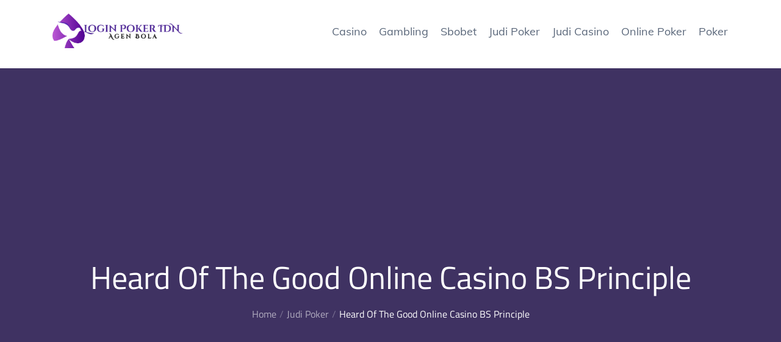

--- FILE ---
content_type: text/css
request_url: https://loginpokeridn.com/wp-content/themes/boost-biz/style.css?ver=6.9
body_size: 18387
content:
/*
Theme Name: Boost Biz
Theme URI: https://themepalace.com/downloads/boost-biz/
Author: Theme Palace
Author URI: https://themepalace.com
Description: Boost Biz, with its aesthetically pleasant and modern looking design is a multipurpose WordPress theme fully capable of handling the needs and requirements of enormously vast range of websites, from personal to corporate but is particularly suited for corporate business and Personal website. The theme is beautifully crafted, clean, easy to use, responsive, features different layouts with sidebar position and allows unlimited color selection. It has been designed for everybody with or without previous coding experience to effectively and helps to speedily put together polished, professional quality websites without having to so much as peek at a single line of code.
Version: 1.0.6
Requires PHP: 5.6
Tested up to: 6.7
Requires at least: 5.0
License: GNU General Public License v3 or later
License URI: http://www.gnu.org/licenses/gpl-3.0.html
Text Domain: boost-biz
Tags: translation-ready, custom-background, theme-options, custom-menu, threaded-comments, featured-images, footer-widgets, editor-style, right-sidebar, full-width-template, two-columns, three-columns, grid-layout, custom-colors, custom-header, custom-logo, featured-image-header, blog, portfolio, entertainment

This theme, like WordPress, is licensed under the GPL.
Use it to make something cool, have fun, and share what you've learned with others.

Boost Biz is based on Underscores http://underscores.me/, (C) 2012-2016 Automattic, Inc.
Underscores is distributed under the terms of the GNU GPL v2 or later.

Normalizing styles have been helped along thanks to the fine work of
Nicolas Gallagher and Jonathan Neal http://necolas.github.com/normalize.css/
*/

/*--------------------------------------------------------------
>>> TABLE OF CONTENTS:
----------------------------------------------------------------
# Preloader
# Normalize
# Typography
# Elements
# Forms
# Navigation
	## Links
	## Menus
# Accessibility
# Alignments
# Clearings
# Widgets
# Content
	## Posts and pages
	## Comments
# Infinite scroll
# Layouts and Titles
# Media
	## Captions
	## Galleries
# Social Icons
# Breadcrumb List
# Sections
	## Introduction Section
# Footer
# Responsive

--------------------------------------------------------------*/

/*--------------------------------------------------------------
# Preloader
--------------------------------------------------------------*/
#loader {
	overflow-x: hidden;
	overflow-y: hidden;
	vertical-align: middle;
	background-color: #fff;
	position:fixed;
	display: table;
	width: 100%;
	top:0;
	height: 100%;
	min-height: 100%;
	z-index:9999;
}

.loader-container {
	position: relative;
	display: table-cell;
	vertical-align: middle;
	z-index: 12;
	text-align:center;
	text-transform: uppercase;
}

.loader-container svg {
	width: 70px;
	height: 70px;
	fill: #f14b59;
	-webkit-animation: rotating 2s linear infinite;
	-moz-animation: rotating 2s linear infinite;
	-ms-animation: rotating 2s linear infinite;
	-o-animation: rotating 2s linear infinite;
	animation: rotating 2s linear infinite;
}

@-webkit-keyframes rotating /* Safari and Chrome */ {
  from {
    -webkit-transform: rotate(0deg);
    -o-transform: rotate(0deg);
    transform: rotate(0deg);
  }
  to {
    -webkit-transform: rotate(360deg);
    -o-transform: rotate(360deg);
    transform: rotate(360deg);
  }
}
@keyframes rotating {
  from {
    -ms-transform: rotate(0deg);
    -moz-transform: rotate(0deg);
    -webkit-transform: rotate(0deg);
    -o-transform: rotate(0deg);
    transform: rotate(0deg);
  }
  to {
    -ms-transform: rotate(360deg);
    -moz-transform: rotate(360deg);
    -webkit-transform: rotate(360deg);
    -o-transform: rotate(360deg);
    transform: rotate(360deg);
  }
}
.blog-loader {
    text-align: center;
    margin-top: 50px;
}
.blog-loader svg {
    width: 30px;
    height: 30px;
}
#LBloadmore svg.latest-posts-loader,
.blog-loader svg {
    margin-left: 15px;
    animation: infinitepreloader 1.5s  infinite ease-in-out;
}
@keyframes infinitepreloader {
	100%{transform: rotate(180deg);}
}

#preloader {
	position:relative;
	margin:auto;
	width:100px;
}

#preloader span {
	display:block;
	bottom:0px;
	width: 9px;
	height: 5px;
	background:#fff;
	position:absolute;
	animation: preloader 1.5s  infinite ease-in-out;
}
 
#preloader span:nth-child(2) {
	left:11px;
	animation-delay: .2s;
}
#preloader span:nth-child(3) {
	left:22px;
	animation-delay: .4s;
}
#preloader span:nth-child(4) {
	left:33px;
	animation-delay: .6s;
}
#preloader span:nth-child(5) {
	left:44px;
	animation-delay: .8s;
}

@keyframes preloader {
    0% {height:5px;transform:translateY(0px);background: #f14b59;}
    25% {height:30px;transform:translateY(15px);background: #f14b59;}
    50% {height:5px;transform:translateY(0px);background: #f14b59;}
    100% {height:5px;transform:translateY(0px);background: #f14b59;}
}

.backtotop {
    background-color: #f14b59;
    z-index: 30000;
    width: 40px;
    height: 40px;
    line-height: 36px;
    font-size: 18px;
    text-align: center;
    position: fixed;
    bottom: -100px;
    right: 25px;
    cursor: pointer;
    -webkit-transition: all .7s ease-in-out;
    -moz-transition: all .7s ease-in-out;
    -o-transition: all .7s ease-in-out;
    -ms-transition: all .7s ease-in-out;
    transition: all .7s ease-in-out;
    color: #fff;
}
.backtotop:hover {
	background-color: #333;
}
.backtotop svg {
    display: inline-block;
    vertical-align: middle;
    fill: #fff;
}

@-webkit-keyframes colorchange {
	0%   {border-color: #e30048;}
	25%  {border-color: #f14b59;}
	50%  {border-color: #9acf0b;}
	75%  {border-color: #a93d7b;}
	100% {border-color: #f1ad02;}
}

@keyframes colorchange {
	0%   {border-color: #e30048;}
	25%  {border-color: #f14b59;}
	50%  {border-color: #9acf0b;}
	75%  {border-color: #a93d7b;}
	100% {border-color: #f1ad02;}
}
/*--------------------------------------------------------------
# Normalize
--------------------------------------------------------------*/
html {
	font-family: sans-serif;
	-webkit-text-size-adjust: 100%;
	-ms-text-size-adjust:     100%;
}

body {
	margin: 0;
	font-family: 'Muli', sans-serif;
	font-weight: 400;
}

#page {
    max-width: 1920px;
    margin: 0 auto;
    box-shadow: 0 0 15px #aaa;
}

.boxed-layout,
.frame-layout {
    background-image: url('assets/uploads/pattern.png');
}

#content {
    position: relative;
}

article,
aside,
details,
figcaption,
figure,
footer,
header,
main,
menu,
nav,
section,
summary {
	display: block;
}

audio,
canvas,
progress,
video {
	display: inline-block;
	vertical-align: baseline;
}

audio:not([controls]) {
	display: none;
	height: 0;
}

[hidden],
template {
	display: none;
}

a {
	background-color: transparent;
}

a:focus {
    outline: thin dotted;
}

abbr[title] {
	border-bottom: 1px dotted;
}

b,
strong {
	font-weight: bold;
}

dfn {
	font-style: italic;
}

h1 {
	font-size: 52px;
}

h2 {
	font-size: 42px;
}

h3 {
	font-size: 26px;
}

h4 {
	font-size: 20px;
}

h5 {
	font-size: 18px;
}

h6 {
	font-size: 14px;
}

h1,
h2,
h3,
h4,
h5,
h6 {
	clear: both;
	color: #5031a9;
	margin: 16px 0;
	line-height: 1.2;
	font-weight: 400;
    font-family: 'Titillium Web', sans-serif;
}

mark {
	background: #ff0;
	color: #333;
}

small {
	font-size: 80%;
}

sub,
sup {
	font-size: 75%;
	line-height: 0;
	position: relative;
	vertical-align: baseline;
}

sup {
	top: -0.5em;
}

sub {
	bottom: -0.25em;
}

img {
	border: 0;
}

figure {
	margin: 1em 40px;
}

hr {
	box-sizing: content-box;
	height: 0;
}

pre {
	overflow: auto;
}

code,
kbd,
pre,
samp {
	font-family: monospace, monospace;
	font-size: 1em;
}

button,
input,
optgroup,
select,
textarea {
	color: inherit;
	font: inherit;
	margin: 0;
}

button {
	overflow: visible;
}

button,
select {
	text-transform: none;
}

button,
html input[type="button"],
input[type="reset"],
input[type="submit"] {
	-webkit-appearance: button;
	cursor: pointer;
}

button[disabled],
html input[disabled] {
	cursor: default;
}

button::-moz-focus-inner,
input::-moz-focus-inner {
	border: 0;
	padding: 0;
}

input {
	line-height: normal;
}

input[type="checkbox"],
input[type="radio"] {
	box-sizing: border-box;
	padding: 0;
}

input[type="number"]::-webkit-inner-spin-button,
input[type="number"]::-webkit-outer-spin-button {
	height: auto;
}

input[type="search"]::-webkit-search-cancel-button,
input[type="search"]::-webkit-search-decoration {
	-webkit-appearance: none;
}

fieldset {
	border: 1px solid #c0c0c0;
	margin: 0 2px;
	padding: 0.35em 0.625em 0.75em;
}

legend {
	border: 0;
	padding: 0;
}

textarea {
	overflow: auto;
}

optgroup {
	font-weight: bold;
}

table {
	border-collapse: collapse;
	border-spacing: 0;
}
tbody {
    text-align: left;
}
tr {
    border: 1px solid #ccc;
}
td,
th {
	padding: 10px 25px;
    font-weight: 400;
}

th {
	color: #fff;
}

td#next {
    text-align: right;
}
/*--------------------------------------------------------------
# Typography
--------------------------------------------------------------*/
body,
button,
input,
select,
textarea {
	color: #5a677a;
	font-size: 16px;
	font-size: 1rem;
	line-height: 28px;
    word-wrap: break-word;
}
p {
	margin: 0 0 1em;
	color: #5a677a;
}
dfn,
cite,
em,
i {
	font-style: italic;
}

blockquote {
	margin: 0 1.5em;
}

address {
	margin: 0 0 1.5em;
}

pre {
	background: #fff;
	font-family: "Courier 10 Pitch", Courier, monospace;
	font-size: 15px;
	font-size: 0.9375rem;
	line-height: 1.6;
	margin-bottom: 1.6em;
	max-width: 100%;
	overflow: auto;
	padding: 1.6em;
}

code,
kbd,
tt,
var {
	font-family: Monaco, Consolas, "Andale Mono", "DejaVu Sans Mono", monospace;
	font-size: 15px;
	font-size: 0.9375rem;
}

abbr,
acronym {
	border-bottom: 1px dotted #666;
	cursor: help;
}

mark,
ins {
	background: #fff9c0;
	text-decoration: none;
}

big {
	font-size: 125%;
}

/*--------------------------------------------------------------
# Elements
--------------------------------------------------------------*/
html {
	box-sizing: border-box;
}

*,
*:before,
*:after { /* Inherit box-sizing to make it easier to change the property for components that leverage other behavior; see http://css-tricks.com/inheriting-box-sizing-probably-slightly-better-best-practice/ */
	box-sizing: inherit;
}

body {
	background: #fff; /* Fallback for when there is no custom background color defined. */
	overflow-x: hidden; 
}
blockquote {
    padding: 21px 25px;
    margin: 30px 0;
    font-size: 22px;
    line-height: 1.5;
}
blockquote.alignright {
    padding-right: 0;
    margin-bottom: 14px;
}
blockquote p:before,
blockquote p:after {
    content: "“";
    display: inline-block;
}
blockquote p:after {
    content: "”";
}
blockquote p {
    margin: 0;
}

hr {
	background-color: #ccc;
	border: 0;
	height: 1px;
	margin-bottom: 1.5em;
}

ul,
ol {
	margin: 0;
    padding-left: 1.5em;
}

ul {
	list-style: disc;
}

ol {
	list-style: decimal;
}

li > ul,
li > ol {
	margin-bottom: 0;
	margin-left: 0.5em;
}

dt {
	font-weight: bold;
    margin-bottom: 1em;
}

dd {
	margin: 0 1.5em 1.5em;
}

img {
	height: auto; /* Make sure images are scaled correctly. */
	max-width: 100%; /* Adhere to container width. */
	vertical-align: middle;
	outline: none;
}

figure {
	margin: 1em 0; /* Extra wide images within figure tags don't overflow the content area. */
}

table {
	margin: 0 0 1.5em;
	width: 100%;
    display: inline-block;
    overflow: auto;
}

/*--------------------------------------------------------------
# Forms
--------------------------------------------------------------*/
button,
input[type="button"],
input[type="reset"],
input[type="submit"] {
	border: 1px solid;
	border-color: #ccc #ccc #bbb;
	border-radius: 3px;
	background: #e6e6e6;
	color: rgba(0, 0, 0, .8);
	font-size: 12px;
	font-size: 0.75rem;
	line-height: 1;
	padding: .6em 1em .4em;
}

button:hover,
input[type="button"]:hover,
input[type="reset"]:hover,
input[type="submit"]:hover {
	border-color: #ccc #bbb #aaa;
}

button:focus,
input[type="button"]:focus,
input[type="reset"]:focus,
input[type="submit"]:focus,
button:active,
input[type="button"]:active,
input[type="reset"]:active,
input[type="submit"]:active {
	border-color: #aaa #bbb #bbb;
	 outline: thin dotted;
}

input[type="text"],
input[type="email"],
input[type="url"],
input[type="password"],
input[type="search"],
input[type="number"],
input[type="tel"],
input[type="range"],
input[type="date"],
input[type="month"],
input[type="week"],
input[type="time"],
input[type="datetime"],
input[type="datetime-local"],
input[type="color"],
textarea {
	color: #666;
	border: 1px solid #e0e0e0;
	border-radius: 0;
	padding: 3px;
}

select {
	border: 1px solid #e0e0e0;
}

input[type="text"]:focus,
input[type="email"]:focus,
input[type="url"]:focus,
input[type="password"]:focus,
input[type="search"]:focus,
input[type="number"]:focus,
input[type="tel"]:focus,
input[type="range"]:focus,
input[type="date"]:focus,
input[type="month"]:focus,
input[type="week"]:focus,
input[type="time"]:focus,
input[type="datetime"]:focus,
input[type="datetime-local"]:focus,
input[type="color"]:focus,
textarea:focus {
	color: #111;
}

textarea,
#respond input,
.wpcf7 input {
    border: 1px solid #e9e9e9;
    border-radius: 0;
    padding: 0 15px;
    width: 100%;
    max-width: 500px;
}
#respond input:focus,
#respond textarea:focus,
.wpcf7 input:focus,
.wpcf7 textarea:focus {
	border-color: #f14b59;
}
textarea {
	padding: 15px;
}
#respond textarea {
    height: 200px;
    padding: 15px;
}
#respond input {
	height: 50px;
}
#respond input[type="submit"] {
	padding: 17px 46px;
    font-size: 16px;
    line-height: 26px;
    display: inline-block;
    text-transform: uppercase;
    border-radius: 10px;
    min-width: 148px;
    background-color: #f14b59;
    color: #fff;
    position: relative;
    text-align: center;
    font-weight: 600;
    letter-spacing: 1px;
    height: auto;
    border: none;
    -webkit-transition: all 0.3s ease-in-out;
    -moz-transition: all 0.3s ease-in-out;
    -ms-transition: all 0.3s ease-in-out;
    -o-transition: all 0.3s ease-in-out;
    transition: all 0.3s ease-in-out;
}
#respond input[type="submit"]:hover,
#respond input[type="submit"]:focus {
	background-color: #5031a9;
    color: #fff;
}
p.form-submit {
    clear: both;
    display: inline-block;
    position: relative;
}
.comment-notes {
    font-size: 14px;
    font-style: italic;
    font-weight: 600;
    margin-top: 0;
    margin-bottom: 20px;
}
#respond label {
    margin-bottom: 7px;
    display: block;
}
#commentform p {    
    margin-bottom: 21px;
}
#commentform p.comment-form-comment {
    margin-bottom: 0;
}
#commentform p.form-submit {
	margin: 21px 0 0;
	text-align: center;
}
#respond .comment-form-cookies-consent input[type="checkbox"], 
.comment-form-cookies-consent input[type="checkbox"] {
    width: auto;
    float: left;
    height: auto;
    min-height: auto;
    margin-right: 10px;
}
#respond .comment-form-cookies-consent label, 
.comment-form-cookies-consent label {
    display: table;
    margin: 0;
    line-height: 1;
}
.comment-form-cookies-consent {
    clear: both;
    margin-top: 15px;
    display: inline-block;
    width: 100%;
}

.wp-block-latest-posts.wp-block-latest-posts__list {
    list-style: disc;
    padding-left: 1.5em;
}
/*--------------------------------------------------------------
# Navigation
--------------------------------------------------------------*/
/*--------------------------------------------------------------
## Links
--------------------------------------------------------------*/
a {
	color: #f14b59;
	text-decoration: underline;
}

.btn,
.reply a,
.post-category a,
.cat-links a,
.byline a,
.posted-on a,
.site-title a,
.entry-title a,
ul li a{
	text-decoration: none;
}

a:hover,
a:focus,
a:active {
	color: #5031a9;
}

/*--------------------------------------------------------------
## Menus
--------------------------------------------------------------*/
#masthead {
    position: relative;
    width: 100%;
    padding: 16px 0;
    background-color: #fff;
    -webkit-transition: all 0.3s ease-in-out;
    -moz-transition: all 0.3s ease-in-out;
    -ms-transition: all 0.3s ease-in-out;
    -o-transition: all 0.3s ease-in-out;
    transition: all 0.3s ease-in-out;
}
#navigation-menu {
    background-color: #fff;
    position: relative;
    z-index: 3;
    min-height: 70px;
}
#masthead .social-icons {
    margin: 10px 0 0;
}
.site-branding {
    display: -webkit-box;
    display: -ms-flexbox;
    display: flex;
    align-items: center;
}
.site-logo {
    margin-right: 20px;
}
.site-logo img {
    max-height: 70px;
    width: auto;
}
.site-title {
    margin: 0;
    line-height: 1.3;
    font-family: 'Titillium Web', sans-serif;
    font-size: 32px;
    font-weight: bold;
    -webkit-transition: all 0.3s ease-in-out;
    -moz-transition: all 0.3s ease-in-out;
    -ms-transition: all 0.3s ease-in-out;
    -o-transition: all 0.3s ease-in-out;
    transition: all 0.3s ease-in-out;
}
.site-title a {
    color: #5031a9;
}
.site-title a:hover,
.site-title a:focus {
	color: #f14b59;
}
.site-description {
    margin: 4px 0 0;
    line-height: 1.3;
    font-weight: bold;
}
.main-navigation {
	display: block;
    position: relative;
}
.main-navigation ul#primary-menu li.current-menu-item > a,
.main-navigation ul#primary-menu li:hover > a {
    color: #f14b59;
}
.main-navigation ul#primary-menu li:hover > svg,
.main-navigation li.menu-item-has-children:hover > a > svg,
.main-navigation li.menu-item-has-children > a:hover > svg,
.main-navigation ul#primary-menu > li.current-menu-item > a > svg {
    fill: #f14b59;
}
.main-navigation ul ul {
    background-color: #fff;
    text-align: left;
    padding: 0;
}
.main-navigation ul.sub-menu li a {
    padding: 8px 15px;
    color: #5031a9;
    border-bottom: 1px solid #eee;
}
.main-navigation ul.sub-menu a:after {
	float: right;
}
.main-navigation ul {
	list-style: none;
	margin: 0;
	padding-left: 0;
}
.main-navigation .login-register-item ul li:not(:last-child) {
    border-bottom: none;
    margin-right: 15px;
}
.main-navigation .login-register-item ul {
    display: block;
    border: none;
}
.main-navigation .login-register-item ul li {
    display: inline-block;
}
#masthead .main-navigation .login-register-item ul.login-register {
    margin: 0;
    padding: 20px 15px 20px 25px;
}
#masthead .main-navigation .login-register-item ul.login-register a {
	color: #fff;
}
.main-navigation + .social-icons {
	display: none;
}
.main-navigation li {
	position: relative;
}

.main-navigation ul.nav-menu > li > a {
    padding: 22px 8px;
    color: #5031a9;
}
.main-navigation form.search-form input {
    background-color: #333;
    border-color: #333;
    color: #333;
    font-weight: 400;
}
.main-navigation ul.nav-menu > li > a.search:hover svg.icon-search,
.main-navigation ul.nav-menu > li > a.search:focus svg.icon-search,
.main-navigation li.search-menu a:hover svg,
.main-navigation li.search-menu a:focus svg,
.main-navigation li.search-menu a.search-active svg {
	fill: #f14b59;
}
.main-navigation a:hover,
.main-navigation ul.nav-menu > li > a:hover {
    color: #f14b59;
}
.main-navigation a {
	font-size: 18px;
    display: block;
    text-decoration: none;
    color: #5031a9;
}
.main-navigation ul ul {
	float: left;
	position: absolute;
	top: 100%;
	left: -999em;
	z-index: 99999;
}
.main-navigation ul ul ul {
	left: -999em;
	top: 0;
}
.main-navigation ul ul a {
	width: 225px;
}
.main-navigation .current_page_item > a,
.main-navigation .current-menu-item > a,
.main-navigation .current_page_ancestor > a,
.main-navigation .current-menu-ancestor > a {
	color: #333;
}
form.search-form {
    width: 100%;
    max-width: 100%;
    position: relative;
}
.main-navigation form.search-form {
    min-width: 320px;
}
input.search-field {
    height: 50px;
    border-radius: 0;
    padding: 0 50px 0 15px;
    width: 100%;
}
.main-navigation svg.icon-close {
    display: none;
}
#search.hidden-small form.search-form {
    position: absolute;
    left: 0;
    right: 0;
}
svg {
    width: 16px;
    height: 16px;
    display: inline-block;
    vertical-align: middle;
}
.search-menu svg.icon-search {
    fill: #949494;
}
svg.icon-search,
svg.icon-close {
    width: 15px;
    height: 15px;
    fill: #fff;
}
svg.icon-close {
    width: 20px;
    height: 20px;
    fill: #5031a9;
}
.search-submit svg.icon-search {
    fill: #adadad;
    opacity: 1;
}
.main-navigation svg.icon-down {
    width: 12px;
    height: 12px;
    margin-left: 5px;
    fill: #7b7b7b;
}
.main-navigation .sub-menu svg {
    width: 12px;
    height: 12px;
    fill: #7b7b7b;
    position: absolute;
    right: 15px;
    top: 17px;
    -webkit-transform: rotate(-90deg);
    -moz-transform: rotate(-90deg);
    -ms-transform: rotate(-90deg);
    -o-transform: rotate(-90deg);
    transform: rotate(-90deg);
}
#site-menu #search {
    display: none;
}
#search-menu {
	display: none;
}
#search-menu .icon-close,
#search-menu.active .icon-search,
.search-menu .icon-close,
.search-menu.active .icon-search {
    display: none;
}
#search-menu.active .icon-close,
.search-menu.active .icon-close {
	display: inline-block;
}
#search-menu button .icon-search,
.search-menu button .icon-search,
#search-menu.active button .icon-search,
.search-menu.active button .icon-search {
	display: inline-block;
}
#search-menu input[type="search"] {
	padding-left: 40px;
    border-radius: 4px;
    min-height: 40px;
    height: auto;
    background-color: #efefef;
    border-color: #efefef;
    padding: 5px 15px 0px 40px;
}
#search-menu form.search-form button.search-submit {
	min-height: 40px;
	height: auto;
}
.menu-toggle {
    border-radius: 0;
    height: 50px;
    line-height: 50px;
    display: block;
    position: relative;
    background-color: transparent;
    border: none;
    float: right;
    display: -webkit-box;
    display: -ms-flexbox;
    display: flex;
    align-items: center;
}
.menu-toggle:focus {
    outline: thin dotted;
}
.secondary-menu-toggle {
	position: absolute;
    left: 0;
    top: 0;
    z-index: 3;
}
.secondary-menu-toggle svg {
    width: 20px;
    height: 20px;
    margin-left: auto;
    margin-right: auto;
}
.secondary-menu-toggle svg.icon-close {
    display: none;
    fill: #000;
    width: 16px;
    height: 16px;
}
.secondary-menu-toggle.active svg.icon-menu-bar {
	display: none;
}
.secondary-menu-toggle.active svg.icon-close {
	display: block;
}
#site-menu .menu-toggle.active svg {
    -webkit-transform: rotate(-180deg);
    -moz-transform: rotate(-180deg);
    -ms-transform: rotate(-180deg);
    -o-transform: rotate(-180deg);
    transform: rotate(-180deg);
}
.menu-label {
    text-transform: uppercase;
    color: #fff;
    padding: 3px 0 0 10px;
    letter-spacing: 0.05em;
    font-weight: bold;
}
.active .menu-label {
	color: #fff;
}
svg.icon-menu {
    fill: #5031a9;
    vertical-align: baseline;
    width: 30px;
    height: 30px;
}
svg.icon-close,
.menu-toggle.active svg.icon-menu {
    display: none;
}
.menu-toggle.active svg.icon-close {
	display: block;
}
button.dropdown-toggle {
    padding: 0;
    position: absolute;
    top: 0;
    right: 0;
    background-color: transparent;
    border: none;
    width: 45px;
    height: 57px;
    line-height: 62px;
}
.main-navigation .dropdown-toggle.active > svg {
    -webkit-transform: rotate(180deg);
    -moz-transform: rotate(180deg);
    -ms-transform: rotate(180deg);
    -o-transform: rotate(180deg);
    transform: rotate(180deg);
    -webkit-transform-origin: 50% 50%;
    -moz-transform-origin: 50% 50%;
    -ms-transform-origin: 50% 50%;
    -o-transform-origin: 50% 50%;
    transform-origin: 50% 50%;
}
.menu-overlay {
    -webkit-transition: 0.5s ease-in-out;
    -moz-transition: 0.5s ease-in-out;
    -ms-transition: 0.5s ease-in-out;
    -o-transition: 0.5s ease-in-out;
    transition: 0.5s ease-in-out;
}
.menu-overlay.active {
    background-color: #000;
    position: absolute;
    left: 0;
    top: 0;
    width: 100%;
    height: 100%;
    opacity: 0.8;
    z-index: 3;
}
.login-register ul {
    margin: 0;
    padding: 0;
    list-style: none;
}
.login-register li {
    display: inline-block;
    margin-right: 15px;
}
.login-register li:last-child {
	margin-right: 0;
}
.main-navigation .login-register-item ul {
    display: block;
    border: none;
    position: relative;
    float: none;
    top: 0;
    left: 0;
    background-color: transparent;
    box-shadow: none;
}
#masthead .login-register a {
    padding: 12px 35px;
    font-size: 18px;
    line-height: 26px;
    display: inline-block;
    border-radius: 10px;
    background-color: #3cc372;
    border: 2px solid #3cc372;
    color: #fff;
    position: relative;
    text-align: center;
    font-weight: 600;
    width: auto;
    -webkit-transition: all 0.3s ease-in-out;
    -moz-transition: all 0.3s ease-in-out;
    -ms-transition: all 0.3s ease-in-out;
    -o-transition: all 0.3s ease-in-out;
    transition: all 0.3s ease-in-out;
}
#masthead .login-register a:hover,
#masthead .login-register a:focus {
	background-color: #f14b59;
	border-color: #f14b59;
	color: #fff;
}
.site-main .comment-navigation,
.site-main .posts-navigation,
.site-main .post-navigation {
	margin: 0;
	overflow: hidden;
}

.comment-navigation .nav-previous,
.posts-navigation .nav-previous,
.post-navigation .nav-previous {
	float: left;
	width: 50%;
	position: relative;
}

.comment-navigation .nav-next,
.posts-navigation .nav-next,
.post-navigation .nav-next {
	float: right;
	text-align: right;
	width: 50%;
	position: relative;
}
.navigation.post-navigation, 
.navigation.posts-navigation {
    margin-top: 20px;
    background-color: #f6f6f6;
    padding: 23px 20px;
}
.post-navigation a, 
.posts-navigation a {
    font-weight: 500;
    color: #5031a9;
    display: block;
    font-family: 'Titillium Web', sans-serif;
}
.post-navigation a:hover, 
.posts-navigation a:hover,
.post-navigation a:focus, 
.posts-navigation a:focus {
	color: #f14b59;
}
.post-navigation, 
.posts-navigation {
    padding: 0;
    position: relative;
}
.pagination .page-numbers,
.pagination .page-numbers.dots:hover,
.pagination .page-numbers.dots:focus {
    text-align: center;
    line-height: 45px;
    width: 45px;
    height: 45px;
    display: inline-block;
    margin-right: 5px;
    color: #fff;
    background-color: #5031a9;
    font-family: 'Titillium Web', sans-serif;
}
.pagination .page-numbers.current,
.pagination .page-numbers:hover,
.pagination .page-numbers:focus {
    color: #fff;
    background-color: #f14b59;
}
.pagination .prev.page-numbers svg,
.pagination .next.page-numbers svg {
    display: inline-block;
    vertical-align: middle;
    -webkit-transform: rotate(-90deg);
    -moz-transform: rotate(-90deg);
    -ms-transform: rotate(-90deg);
    -o-transform: rotate(-90deg);
    transform: rotate(-90deg);
    width: 12px;
    height: 12px;
}
.pagination .next.page-numbers svg {
	-webkit-transform: rotate(90deg);
    -moz-transform: rotate(90deg);
    -ms-transform: rotate(90deg);
    -o-transform: rotate(90deg);
    transform: rotate(90deg);
}
.prev.page-numbers svg,
.next.page-numbers svg {
    fill: #cecece;
}
.nav-previous span {
    padding-left: 25px;
    float: left;
    text-align: left;
}
.nav-next span {
    padding-right: 25px;
    float: right;
    text-align: right;
}
.navigation .nav-previous svg {
    -webkit-transform: rotate(-180deg);
    -moz-transform: rotate(-180deg);
    -ms-transform: rotate(-180deg);
    -o-transform: rotate(-180deg);
    transform: rotate(-180deg);
    position: absolute;
    top: 5px;
    left: 0;
}
.navigation .nav-next svg {
    position: absolute;
    top: 5px;
    right: 0;
}
.post-navigation span,
.posts-navigation span {
    display: table;
    font-family: 'Titillium Web', sans-serif;
    font-size: 22px;
    font-weight: 600;
}
.navigation.posts-navigation .nav-previous svg.icon, 
.navigation.post-navigation .nav-previous svg.icon {
    margin-right: 15px;
    margin-top: 3px;
    -webkit-transform: rotate(-90deg);
    -moz-transform: rotate(-90deg);
    -ms-transform: rotate(-90deg);
    -o-transform: rotate(-90deg);
    transform: rotate(-90deg);
}
.navigation.posts-navigation .nav-next svg.icon, 
.navigation.post-navigation .nav-next svg.icon {
    margin-left: 15px;
    margin-top: 3px;
    -webkit-transform: rotate(90deg);
    -moz-transform: rotate(90deg);
    -ms-transform: rotate(90deg);
    -o-transform: rotate(90deg);
    transform: rotate(90deg);
}
.navigation.post-navigation .nav-previous svg.icon {
    margin-top: 2px;
}

.error-404{
	text-align: center;
}
.error-404 form.search-form{
	max-width: 600px;
	margin: auto;
}
/*--------------------------------------------------------------
# Accessibility
--------------------------------------------------------------*/
/* Text meant only for screen readers. */
.screen-reader-text {
	clip: rect(1px, 1px, 1px, 1px);
	position: absolute !important;
	height: 1px;
	width: 1px;
	overflow: hidden;
	word-wrap: normal !important; /* Many screen reader and browser combinations announce broken words as they would appear visually. */
}

.screen-reader-text:focus {
	background-color: #f1f1f1;
	border-radius: 3px;
	box-shadow: 0 0 2px 2px rgba(0, 0, 0, 0.6);
	clip: auto !important;
	color: #21759b;
	display: block;
	font-size: 14px;
	font-size: 0.875rem;
	font-weight: bold;
	height: auto;
	left: 5px;
	line-height: normal;
	padding: 15px 23px 14px;
	text-decoration: none;
	top: 5px;
	width: auto;
	z-index: 100000; /* Above WP toolbar. */
}

/* Do not show the outline on the skip link target. */
#content[tabindex="-1"]:focus {
	outline: 0;
}

/*--------------------------------------------------------------
# Alignments
--------------------------------------------------------------*/
.alignleft {
	display: inline;
	float: left;
	margin-right: 1.5em;
}

.alignright {
	display: inline;
	float: right;
	margin-left: 1.5em;
}

.aligncenter {
	clear: both;
	display: block;
	margin-left: auto;
	margin-right: auto;
}

/*--------------------------------------------------------------
# Clearings
--------------------------------------------------------------*/
.clear:before,
.clear:after,
.entry-content:before,
.entry-content:after,
.comment-content:before,
.comment-content:after,
.site-header:before,
.site-header:after,
.site-content:before,
.site-content:after,
.site-footer:before,
.site-footer:after,
.footer-widgets-area:before,
.footer-widgets-area:after,
.wrapper:before,
.wrapper:after,
.widget:before,
.widget:after,
.post-archive:before,
.post-archive:after {
	content: "";
	display: table;
	table-layout: fixed;
}

.clear:after,
.entry-content:after,
.comment-content:after,
.site-header:after,
.site-content:after,
.site-footer:after,
.footer-widgets-area:before,
.footer-widgets-area:after,
.wrapper:before,
.wrapper:after,
.widget:before,
.widget:after,
.post-archive:before,
.post-archive:after {
	clear: both;
}

/*--------------------------------------------------------------
# Widgets
--------------------------------------------------------------*/
.widget {
	margin: 0 0 43px;
}
.widget:last-child {
    margin-bottom: 0;
}

/* Make sure select elements fit in widgets. */
.widget select {
	max-width: 100%;
    background-color: #efefef;
    padding: 10px;
    border: none;
    width: 100%;
    max-width: 300px;
}
.widget select:focus {
    outline: thin dotted;
}

.widget input {
    height: 40px;
    border-radius: 0;
    padding: 0 15px;
}

form.search-form button.search-submit {
    height: 50px;
    position: absolute;
    right: 0;
    top: 0;
    background-color: transparent;
    border: none;
    width: 45px;
    border-radius: 0;
}
.widget_search form.search-form .search-submit {
    width: auto;
    color: #fff;
    background-color: #5031a9;
    left: auto;
    right: 0;
    font-size: 14px;
    height: 50px;
    width: 50px;
    line-height: 25px;
}
.widget_search form.search-form .search-submit:hover,
.widget_search form.search-form .search-submit:focus {
	background-color: #f14b59;
	color: #fff;
}
.widget_search form.search-form .search-submit svg {
	fill: #fff;
	width: 14px;
    height: 14px;
}
.widget_search form.search-form .search-submit:hover svg,
.widget_search form.search-form .search-submit:focus svg {
	fill: #fff;
}
.widget_search form.search-form input {
	border: none;
}
.widget_search form.search-form input {
    padding: 0 55px 0 15px;
    height: 50px;
    background-color: #f6f6f6;
}
form.search-form {
    position: relative;
}

form.search-form input {
    width: 100%;
    padding: 0 40px 0 15px;
    font-weight: 300;
}

#wp-calendar tbody td {
    text-align: center;
}

#wp-calendar caption {
    margin-bottom: 15px;
}

.widget-title {
    font-size: 22px;
    margin: 0 0 16px;
}

.widget li:not(:last-child) {
    margin-bottom: 10px;
}

.widget_instagram ul {
    list-style: none;
    margin: -5px;
    padding: 0;
}
.widget.widget_instagram li {
	margin: 0;
	padding: 5px;
}
.widget_instagram .col-1 li {
	width: 100%;
	float: none;
}
.widget_instagram .col-2 li {
	width: 50%;
	float: left;
}
.widget_instagram .col-3 li {
	width: 33.33%;
	float: left;
}
.widget_instagram .col-4 li {
	width: 25%;
	float: left;
}
.widget_instagram .col-5 li {
	width: 20%;
	float: left;
}
.widget_instagram li img {
	width: 100%;
}
.widget.widget_archive li {
	text-align: right;
}
.widget.widget_archive li a {
	float: left;
}
#secondary .widget-title,
#secondary .widgettitle {
	margin: 0 0 25px;
    width: 100%;
    font-weight: bold;
    font-size: 24px;
    text-align: center;
}
#secondary .widget:not(:last-child) {
    margin-bottom: 25px;
}
input[type="submit"] {
    padding: 17px 46px;
    font-size: 16px;
    line-height: 26px;
    display: inline-block;
    text-transform: uppercase;
    border-radius: 40px;
    min-width: 148px;
    background-color: #f14b59;
    color: #fff;
    position: relative;
    text-align: center;
    font-weight: 600;
    letter-spacing: 1px;
    height: auto;
    border: none;
    -webkit-transition: all 0.3s ease-in-out;
    -moz-transition: all 0.3s ease-in-out;
    -ms-transition: all 0.3s ease-in-out;
    -o-transition: all 0.3s ease-in-out;
    transition: all 0.3s ease-in-out;
}
input[type="submit"]:hover,
input[type="submit"]:focus {
	background-color: #5031a9;
    color: #fff;
}
.jetpack_subscription_widget form {
    position: relative;
    max-width: 620px;
    margin: 0 auto;
}
.jetpack_subscription_widget input[type="email"] {
	width: 100%;
    min-height: 60px;
    padding: 2px 215px 0 50px;
    background-color: transparent;
    border: 2px solid #fff;
    border-radius: 60px;
    color: #fff;
}
.jetpack_subscription_widget input[type="submit"],
.jetpack_subscription_widget button[type="submit"] {
    padding: 17px 35px;
    font-size: 18px;
    line-height: 26px;
    display: inline-block;
    border-radius: 40px;
    background-color: #f14b59;
    color: #fff;
    position: relative;
    text-align: center;
    font-weight: 600;
    letter-spacing: 0.1em;
    border: none;
    min-width: 190px;
    font-family: 'Titillium Web', sans-serif;
    -webkit-transition: all 0.3s ease-in-out;
    -moz-transition: all 0.3s ease-in-out;
    -ms-transition: all 0.3s ease-in-out;
    -o-transition: all 0.3s ease-in-out;
    transition: all 0.3s ease-in-out;
}
.jetpack_subscription_widget input[type="submit"]:hover,
.jetpack_subscription_widget input[type="submit"]:focus,
.jetpack_subscription_widget button[type="submit"]:hover,
.jetpack_subscription_widget button[type="submit"]:focus {
	background-color: #5031a9;
	color: #fff;
}
.jetpack_subscription_widget #subscribe-text {
    display: inline-block;
    margin-bottom: 10px;
}
.jetpack_subscription_widget #subscribe-text p {
    margin-top: 0;
    line-height: 25px;
}
.jetpack_subscription_widget #subscribe-submit {
    display: inline-block;
    margin: 0;
    position: absolute;
    top: 0;
    right: -5px;
}
.jetpack_subscription_widget .widget-title {
    margin-bottom: 5px;
}
#subscribe-email label {
    margin-bottom: 7px;
    display: inline-block;
    width: 100%;
}
.widget_popular_post ul,
.widget_latest_post ul,
.widget_featured_post ul {
    padding: 0;
    margin: 0;
    list-style: none;
    clear: both;
    display: table;
}
.widget.widget_popular_post ul li,
.widget.widget_latest_post ul li,
.widget.widget_featured_post ul li {
    clear: both;
    margin-bottom: 20px;
    display: inline-block;
    width: 100%;
}
.widget.widget_popular_post ul li:last-child,
.widget.widget_latest_post ul li:last-child,
.widget.widget_featured_post ul li:last-child {
	margin-bottom: 0;
	padding-bottom: 0;
	border-bottom: none;
}
.widget_popular_post h3,
.widget_latest_post h3,
.widget_featured_post h3 {
    font-size: 16px;
    line-height: 1.5;
    display: table-row;
    letter-spacing: 0.01em;
}
.widget_popular_post h3 a,
.widget_latest_post h3 a,
.widget_featured_post h3 a {
	display: block;
}
#secondary .widget_popular_post h3 a,
#secondary .widget_latest_post h3 a,
#secondary .widget_featured_post h3 a {
	font-weight: 600;
}
.widget_popular_post time,
.widget_latest_post time,
.widget_featured_post time {
    display: table-row;
    font-weight: 500;
}
.widget_popular_post h3 a,
.widget_popular_post a:hover time,
.widget_popular_post a:focus time,
.widget_latest_post h3 a,
.widget_latest_post a:hover time,
.widget_latest_post a:focus time,
.widget_featured_post h3 a,
.widget_featured_post a:hover time,
.widget_featured_post a:focus time {
    color: #333;
}
.widget_popular_post h3 a:hover,
.widget_popular_post h3 a:focus,
.widget_popular_post a:hover time,
.widget_popular_post a:focus time,
.widget_latest_post h3 a:hover,
.widget_latest_post h3 a:focus,
.widget_latest_post a:hover time,
.widget_latest_post a:focus time,
.widget_featured_post h3 a:hover,
.widget_featured_post h3 a:focus,
.widget_featured_post a:hover time,
.widget_featured_post a:focus time {
	color: #f14b59;
}
.widget_popular_post a time,
.widget_popular_post time,
.widget_latest_post a time,
.widget_latest_post time,
.widget_featured_post a time,
.widget_featured_post time {
    color: #f14b59;
    font-family: 'Titillium Web', sans-serif;
}
.widget_popular_post img,
.widget_latest_post img,
.widget_featured_post img {
    max-width: 95px;
    width: 95px;
    height: 95px;
    float: left;
    margin-right: 14px;
}
.textwidget img {
    margin-bottom: 25px;
    display: block;
}
.widget.widget_text .btn {
	margin-top: 20px;
}
.textwidget a {
    line-height: 1.5;
    display: inline-block;
    font-weight: 500;
}
#secondary .jetpack_subscription_widget input[type="email"] {
    height: 50px;
    min-height: auto;
    background-color: #fff;
    border-color: #fff;
    padding: 15px 18px;
}
#secondary .jetpack_subscription_widget input[type="submit"] {
    position: relative;
    margin: auto;
    min-height: 50px;
    border-radius: 0;
    background-color: #333;
    min-width: 151px;
    margin: 0;
    text-transform: uppercase;
}
#secondary .jetpack_subscription_widget input[type="submit"]:hover,
#secondary .jetpack_subscription_widget input[type="submit"]:focus {
	background-color: #f14b59;
}
#secondary p#subscribe-email {
    margin-top: 0;
}
#secondary .widget .social-icons {
    text-align: center;
    margin-top: -10px;
}
#secondary .widget .social-icons li a:hover svg,
#secondary .widget .social-icons li a:focus svg {
	fill: #fff;
}
#secondary .widget {
    background-color: #fff;
    padding: 40px 30px;
    box-shadow: 0px 5px 22px 0px rgba(0, 0, 0, 0.1);
}
.widget svg {
	fill: #f14b59;
}
#secondary a,
#secondary li {
    color: #5a677a;
    font-family: 'Titillium Web', sans-serif;
}
#secondary a {
	color: #5031a9;
}
#secondary a:hover,
#secondary a:focus {
    color: #f14b59;
}
/*--------------------------------------------------------------
# Content
--------------------------------------------------------------*/
/*--------------------------------------------------------------
## Posts and pages
--------------------------------------------------------------*/
.sticky {
	display: block;
}
.hentry {
	margin: 0;
}

.updated:not(.published) {
	display: none;
}

.single .byline,
.group-blog .byline {
	display: inline;
}
.single span.cat-links {
    display: block;
}
.single span.cat-links ul {
    display: inline-block;
}
.tags-links {
	margin-top: 15px;
    display: block;
}
.tags-links a {
    display: inline-block;
    vertical-align: middle;
    border: 1px solid #5a677a;
    color: #5a677a;
    margin-right: 5px;
    padding: 0 10px;
}
.tags-links a:hover,
.tags-links a:focus {
	border-color: #f14b59;
	background-color: #f14b59;
	color: #fff;
}
.page-content,
.entry-content,
.entry-summary {
	margin: 0;
}
.page-links {
	clear: both;
	margin: 0 0 1.5em;
}
nav.navigation.pagination {
    margin-top: 50px;
    clear: both;
    display: inline-block;
    width: 100%;
    text-align: left;
}
.navigation.pagination svg {
    fill: #fff;
    width: 16px;
    height: 16px;
    position: relative;
    top: -2px;
}
.navigation.posts-navigation svg, 
.navigation.post-navigation svg {
    width: 16px;
    height: 16px;
    fill: #5031a9;
    display: inline-block;
    vertical-align: middle;
}
.navigation.posts-navigation a:hover svg, 
.navigation.post-navigation a:hover svg,
.navigation.posts-navigation a:focus svg, 
.navigation.post-navigation a:focus svg {
	fill: #f14b59;
}
.navigation.posts-navigation svg.icon-left, 
.navigation.post-navigation svg.icon-left {
	margin-right: 20px;
    margin-top: 3px;
}
.navigation.posts-navigation svg.icon-right, 
.navigation.post-navigation svg.icon-right {
	margin-left: 20px;
    margin-top: 3px;
}
.post-categories a {
    color: rgba(255, 255, 255, 0.50);
}
.single-post .site-main .comment-navigation, 
.single-post .site-main .posts-navigation, 
.single-post .site-main .post-navigation {
	margin-bottom: 0;
}
.post-navigation .previous-article span span,
.posts-navigation .previous-article span span,
.post-navigation .next-article span span,
.posts-navigation .next-article span span {
    display: block;
}
.post-navigation span.previous-article b,
.post-navigations span.previous-article b,
.post-navigation span.next-article b,
.post-navigations span.next-article b {
    font-size: 22px;
    font-weight: 600;
    margin-bottom: 10px;
    display: inline-block;
    width: 100%;
}
.post-navigation span.previous-article,
.post-navigations span.previous-article {
    display: table;
}
.single.no-sidebar #inner-content-wrapper {
    max-width: 1200px;
    margin-left: auto;
    margin-right: auto;
}

/*--------------------------------------------------------------
## Comments
--------------------------------------------------------------*/
.comment-content a {
	word-wrap: break-word;
	text-decoration: underline;
}

.bypostauthor {
	display: block;
}

#reply-title,
.comments-title {
    font-size: 42px;
    margin: 0;
}
.comments-title,
#reply-title {
	margin-bottom: 43px;
	font-size: 32px;
	font-weight: 600;
}
ul.post-categories li:after {
    content: ",";
	color: #f14b59;
}
ul.post-categories li:last-child:after {
    display: none;
}
ol.comment-list {
    padding: 0;
    margin: 0 0 10px;
    list-style: none;
}
#comments ol {
    list-style: none;
    margin-left: 0;
    padding: 0;
}
#comments ol.comment-list {
	position: relative;
    overflow: hidden;
}
#comments ol.children {
    margin-left: 90px;
}
.says {
    display: none;
}
.comment-meta img {
    width: 60px;
    height: 60px;
    float: left;
    border-radius: 50%;
    margin-right: 20px;
}
#comments time:before {
    display: none;
}
.comment-body {
    position: relative;
}
.reply {
    padding-left: 80px;
    display: inline-block;
    margin-top: 3px;
}
#comments article {
    margin-bottom: 30px;
    clear: both;
}
.comment-meta .fn {
    margin-left: 20px;
    margin-top: 18px;
}
.comment-content {
    margin-bottom: 13px;
    margin-top: -60px;
    margin-left: 80px;
    background-color: #f6f6f6;
    padding: 55px 20px 20px;
}
#comments ol.comment-list > li:last-child article:last-child,
#comments ol.comment-list > li:last-child {
	border-bottom: none;
}
#comments ol.comment-list > li:first-child {
    padding-top: 0;
}
#comments ol.comment-list > li {
    margin-bottom: 30px;
}
#comments ol.comment-list > li article:last-child .reply {
	border-bottom: none;
    padding-bottom: 0;
}
.reply a {
    padding: 15px 35px;
    font-size: 16px;
    line-height: 26px;
    display: inline-block;
    border-radius: 40px;
    background-color: #f14b59;
    color: #fff;
    position: relative;
    text-align: center;
    font-weight: 600;
    letter-spacing: 0.1em;
    font-family: 'Titillium Web', sans-serif;
    -webkit-transition: all 0.3s ease-in-out;
    -moz-transition: all 0.3s ease-in-out;
    -ms-transition: all 0.3s ease-in-out;
    -o-transition: all 0.3s ease-in-out;
    transition: all 0.3s ease-in-out;
}
.reply a:hover,
.reply a:focus {
    background-color: #5031a9;
    color: #fff;
}
.comment-meta .url,
.comment-meta .fn {
    display: inline-block;
    color: #5031a9;
    font-size: 16px;
    font-weight: 600;
}
.comment-meta .fn:after {
    content: "|";
    color: #72757a;
    margin-left: 5px;
}
.comment-meta .url:hover,
.comment-meta .url:focus,
.comment-metadata a,
.comment-metadata a time {
	color: #f14b59;
}
.comment-metadata a,
.comment-metadata a time {
    color: #5031a9;
}
.comment-metadata a:hover,
.comment-metadata a:focus,
.comment-metadata a:hover time,
.comment-metadata a:focus time {
	color: #f14b59;
}
.comment-metadata {
    display: inline-block;
}
.comment-author.vcard {
    display: inline-block;
}
.comment-content p {
    margin-bottom: 0;
}
#comments {
    margin-top: 40px;
}
.comment-wrap {
    background-color: #fff;
    padding: 20px;
    margin-left: 80px;
}
/*--------------------------------------------------------------
# Infinite scroll
--------------------------------------------------------------*/
/* Globally hidden elements when Infinite Scroll is supported and in use. */
.infinite-scroll .posts-navigation, /* Older / Newer Posts Navigation (always hidden) */
.infinite-scroll.neverending .site-footer { /* Theme Footer (when set to scrolling) */
	display: none;
}

/* When Infinite Scroll has reached its end we need to re-display elements that were hidden (via .neverending) before. */
.infinity-end.neverending .site-footer {
	display: block;
}

/*--------------------------------------------------------------
# Layouts and titles
--------------------------------------------------------------*/
section {
	position: relative;
}
.relative {
	display: block;
	position: relative;
}
.relative:before,
.relative:after {
	content: "";
	display: table;
	clear: both;
}
.page-section {
	padding: 60px 0;
}
.entry-content {
	margin-top: 0;
}
.wrapper {
    width: 90%;
    max-width: 1200px;
    margin: 0 auto;
    padding-left: 15px;
    padding-right: 15px;
}
.post-thumbnail-link {
    position: absolute;
    top: 0;
    left: 0;
    width: 100%;
    height: 100%;
}
.entry-title,
.section-title {
    font-size: 32px;
    font-weight: 600;
    margin: 0 0 16px;
    word-wrap: break-word;
}
.section-header {
    margin-bottom: 40px;
}
.section-title {
    font-size: 42px;
    position: relative;
}
.section-subtitle {
    color: #f14b59;
    text-transform: uppercase;
    margin: 0 0 7px;
    font-weight: bold;
    letter-spacing: 0.1em;
    font-family: 'Titillium Web', sans-serif;
}
.section-content p {
    margin-bottom: 0;
}
.overlay {
    background-color: #5031a9;
    position: absolute;
    top: 0;
    left: 0;
    width: 100%;
    height: 100%;
    opacity: 0.4;
}
.align-left {
    text-align: left;
}
.align-center {
    text-align: center;
}
.align-right {
    text-align: right;
}
.read-more {
    text-align: center;
    margin-top: 30px;
}
.btn {
    padding: 15px 35px;
    font-size: 16px;
    line-height: 26px;
    display: inline-block;
    border-radius: 10px;
    background-color: #FEEDE9;
    color: #f14b59;
    position: relative;
    text-align: center;
    font-weight: 600;
    letter-spacing: 0.01em;
    -webkit-transition: all 0.3s ease-in-out;
    -moz-transition: all 0.3s ease-in-out;
    -ms-transition: all 0.3s ease-in-out;
    -o-transition: all 0.3s ease-in-out;
    transition: all 0.3s ease-in-out;
}
.btn:hover,
.btn:focus {
	background-color: #f14b59;
    color: #fff;
}
#infinite-handle {
    text-align: center;
    margin-bottom: 30px;
}
button:focus {
	border: none;
}
/*--------------------------------------------------------------
# Media
--------------------------------------------------------------*/
.page-content .wp-smiley,
.entry-content .wp-smiley,
.comment-content .wp-smiley {
	border: none;
	margin-bottom: 0;
	margin-top: 0;
	padding: 0;
}

/* Make sure embeds and iframes fit their containers. */
embed,
iframe,
object {
	max-width: 100%;
}

/*--------------------------------------------------------------
## Captions
--------------------------------------------------------------*/
.wp-caption {
	margin-bottom: 1.5em;
	max-width: 100%;
}

.wp-caption img[class*="wp-image-"] {
	display: block;
	margin-left: auto;
	margin-right: auto;
}

.wp-caption .wp-caption-text {
	margin: 0.8075em 0;
}

.wp-caption-text {
	text-align: center;
}

/*--------------------------------------------------------------
## Galleries
--------------------------------------------------------------*/
.gallery {
	margin-bottom: 1.5em;
}

.gallery-item {
	display: inline-block;
	text-align: center;
	vertical-align: top;
	width: 100%;
}

.gallery-columns-2 .gallery-item {
	max-width: 50%;
}

.gallery-columns-3 .gallery-item {
	max-width: 33.33%;
}

.gallery-columns-4 .gallery-item {
	max-width: 25%;
}

.gallery-columns-5 .gallery-item {
	max-width: 20%;
}

.gallery-columns-6 .gallery-item {
	max-width: 16.66%;
}

.gallery-columns-7 .gallery-item {
	max-width: 14.28%;
}

.gallery-columns-8 .gallery-item {
	max-width: 12.5%;
}

.gallery-columns-9 .gallery-item {
	max-width: 11.11%;
}

.gallery-caption {
	display: block;
}
/*--------------------------------------------------------------
## Social Icons
--------------------------------------------------------------*/
.social-icons li {
    display: inline-block;
    height: auto;
    text-align: center;
    position: relative;
    list-style: none;
}
.footer-widgets-area .widget .social-icons li {
	display: inline-block;
    width: auto;
}
.social-icons li:not(:last-child) {
    margin-right: 5px;
}
.social-icons,
.social-icons ul {
    margin: 0;
    padding: 0;
}
.social-icons li a {
    background-color: transparent;
    width: 40px;
    height: 40px;
    line-height: 40px;
    display: block;
    border-radius: 40px;
    -webkit-transition: all 0.3s ease-in-out;
    -moz-transition: all 0.3s ease-in-out;
    -ms-transition: all 0.3s ease-in-out;
    -o-transition: all 0.3s ease-in-out;
    transition: all 0.3s ease-in-out;
}
.social-icons a:focus {
	outline: none;
}
.social-icons li a:hover svg,
.social-icons li a:focus svg {
	fill: #fff;
}
.social-icons li a:hover svg,
.social-icons li a:focus svg {
	fill: #fff;
}
.social-icons li a svg {
    fill: #949494;
}
/*--------------------------------------------------------------
## Social Icons Hover Color
--------------------------------------------------------------*/
.social-icons li a[href*="facebook.com"]:hover,
.social-icons li a[href*="fb.com"]:hover,
.social-icons li a[href*="facebook.com"]:focus,
.social-icons li a[href*="fb.com"]:focus,
#colophon .social-icons li a[href*="facebook.com"],
#colophon .social-icons li a[href*="fb.com"] {
 	background-color: #3c5798 !important;
 	border-color: #3c5798;
}
.social-icons li a[href*="twitter.com"]:hover,
.social-icons li a[href*="twitter.com"]:focus,
#colophon .social-icons li a[href*="twitter.com"] {
 	background-color: #1ea0f1 !important;
 	border-color: #1ea0f1;
}
.social-icons li a[href*="linkedin.com"]:hover,
.social-icons li a[href*="linkedin.com"]:focus,
#colophon .social-icons li a[href*="linkedin.com"] {
 	background-color: #0077B5 !important;
 	border-color: #0077B5;
}
.social-icons li a[href*="plus.google.com"]:hover,
.social-icons li a[href*="plus.google.com"]:focus,
#colophon .social-icons li a[href*="plus.google.com"] {
 	background-color: #ec7161 !important;
 	border-color: #ec7161;
}

.social-icons li a[href*="youtube.com"]:hover,
.social-icons li a[href*="youtube.com"]:focus,
#colophon .social-icons li a[href*="youtube.com"] {
 	background-color: #cc181e !important;
 	border-color: #cc181e;
}

.social-icons li a[href*="dribbble.com"]:hover,
.social-icons li a[href*="dribbble.com"]:focus,
#colophon .social-icons li a[href*="dribbble.com"] {
 	background-color: #f4a09c !important;
 	border-color: #f4a09c;
}

.social-icons li a[href*="pinterest.com"]:hover,
.social-icons li a[href*="pinterest.com"]:focus,
#colophon .social-icons li a[href*="pinterest.com"] {
 	background-color: #bd081b !important;
 	border-color: #bd081b;
}

.social-icons li a[href*="bitbucket.org"]:hover,
.social-icons li a[href*="bitbucket.org"]:focus,
#colophon .social-icons li a[href*="bitbucket.org"] {
 	background-color: #205081 !important;
 	border-color: #205081;
}

.social-icons li a[href*="github.com"]:hover,
.social-icons li a[href*="github.com"]:focus,
#colophon .social-icons li a[href*="github.com"] {
 	background-color: #323131 !important;
 	border-color: #323131;
}

.social-icons li a[href*="codepen.io"]:hover,
.social-icons li a[href*="codepen.io"]:focus,
#colophon .social-icons li a[href*="codepen.io"] {
 	background-color: #333 !important;
 	border-color: #333;
}

.social-icons li a[href*="flickr.com"]:hover,
.social-icons li a[href*="flickr.com"]:focus,
#colophon .social-icons li a[href*="flickr.com"] {
 	background-color: #025FDF !important;
 	border-color: #025FDF;
}

.social-icons li a[href$="/feed/"]:hover,
.social-icons li a[href$="/feed/"]:focus,
#colophon .social-icons li a[href$="/feed/"] {
 	background-color: #089DE3 !important;
 	border-color: #089DE3;
}

.social-icons li a[href*="foursquare.com"]:hover,
.social-icons li a[href*="foursquare.com"]:focus,
#colophon .social-icons li a[href*="foursquare.com"] {
 	background-color: #F94877 !important;
 	border-color: #F94877;
}

.social-icons li a[href*="instagram.com"]:hover,
.social-icons li a[href*="instagram.com"]:focus,
#colophon .social-icons li a[href*="instagram.com"] {
 	background-color: #B9358A !important;
 	border-color: #B9358A;
}

.social-icons li a[href*="tumblr.com"]:hover,
.social-icons li a[href*="tumblr.com"]:focus,
#colophon .social-icons li a[href*="tumblr.com"] {
 	background-color: #56BC8A !important;
 	border-color: #56BC8A;
}

.social-icons li a[href*="reddit.com"]:hover,
.social-icons li a[href*="reddit.com"]:focus,
#colophon .social-icons li a[href*="reddit.com"] {
 	background-color: #FF4500 !important;
 	border-color: #FF4500;
}

.social-icons li a[href*="vimeo.com"]:hover,
.social-icons li a[href*="vimeo.com"]:focus,
#colophon .social-icons li a[href*="vimeo.com"] {
 	background-color: #00ADEF !important;
 	border-color: #00ADEF;
}

.social-icons li a[href*="digg.com"]:hover,
.social-icons li a[href*="digg.com"]:focus,
#colophon .social-icons li a[href*="digg.com"] {
 	background-color: #00ADEF !important;
 	border-color: #00ADEF;
}

.social-icons li a[href*="twitch.tv"]:hover,
.social-icons li a[href*="twitch.tv"]:focus,
#colophon .social-icons li a[href*="twitch.tv"] {
 	background-color: #0E9DD9 !important;
 	border-color: #0E9DD9;
}

.social-icons li a[href*="stumbleupon.com"]:hover,
.social-icons li a[href*="stumbleupon.com"]:focus,
#colophon .social-icons li a[href*="stumbleupon.com"] {
 	background-color: #EB4924 !important;
 	border-color: #EB4924;
}

.social-icons li a[href*="delicious.com"]:hover,
.social-icons li a[href*="delicious.com"]:focus,
#colophon .social-icons li a[href*="delicious.com"] {
 	background-color: #0076E8 !important;
 	border-color: #0076E8;
}

.social-icons li a[href*="mailto:"]:hover,
.social-icons li a[href*="mailto:"]:focus,
#colophon .social-icons li a[href*="mailto:"] {
 	background-color: #4169E1 !important;
 	border-color: #4169E1;
}
.social-icons li a[href*="soundcloud.com"]:hover,
.social-icons li a[href*="soundcloud.com"]:focus,
#colophon .social-icons li a[href*="soundcloud.com"] {
 	background-color: #FF5500 !important;
 	border-color: #FF5500;
}
.social-icons li a[href*="wordpress.org"]:hover,
.social-icons li a[href*="wordpress.org"]:focus,
#colophon .social-icons li a[href*="wordpress.org"] {
 	background-color: #0073AA !important;
 	border-color: #0073AA;
}
.social-icons li a[href*="wordpress.com"]:hover {
 	background-color: #00AADC !important;
 	border-color: #00AADC;
}

.social-icons li a[href*="jsfiddle.net"]:hover,
.social-icons li a[href*="jsfiddle.net"]:focus,
#colophon .social-icons li a[href*="jsfiddle.net"] {
 	background-color: #396AB1 !important;
 	border-color: #396AB1;
}

.social-icons li a[href*="tripadvisor.com"]:hover,
.social-icons li a[href*="tripadvisor.com"]:focus,
#colophon .social-icons li a[href*="tripadvisor.com"] {
 	background-color: #FFE090 !important;
 	border-color: #FFE090;
}

.social-icons li a[href*="angel.co"]:hover,
.social-icons li a[href*="angel.co"]:focus,
#colophon .social-icons li a[href*="angel.co"] {
 	background-color: #333 !important;
 	border-color: #333;
}

.social-icons li a[href*="slack.com"]:hover,
.social-icons li a[href*="slack.com"]:focus,
#colophon .social-icons li a[href*="slack.com"] {
 	background-color: #E60264 !important;
 	border-color: #E60264;
}
/*--------------------------------------------------------------
#  Page Site Header
--------------------------------------------------------------*/
#page-site-header {
    padding: 50px 0;
    text-align: center;
    background-color: #333;
    color: #fff;
}
#page-site-header .page-title {
	font-size: 36px;
	color: #fff;
}
/*--------------------------------------------------------------
#  Breadcrumb List
--------------------------------------------------------------*/
.trail-items {
    margin: 0;
    padding: 0;
    list-style: none;
}
.trail-items li {
    display: inline-block;
    vertical-align: middle;
    color: #fff;
    font-family: 'Titillium Web', sans-serif;
}
.trail-items li a {
	color: rgba(255, 255, 255, 0.60);
}
.trail-items li a:hover,
.trail-items li a:focus {
	color: #fff;
}
.trail-items li:not(:last-child):after {
	content: "/";
    color: rgba(255, 255, 255, 0.60);
    padding-left: 4px;
    padding-right: 2px;
}
/*--------------------------------------------------------------
#  Page Site Header
--------------------------------------------------------------*/
#page-site-header {
    padding: 175px 0;
    text-align: center;
    position: relative;
    background-color: #333;
    background-size: cover;
    background-position: 50%;
}
#page-site-header .wrapper {
    position: absolute;
    left: 0;
    right: 0;
    text-align: center;
    width: 90%;
    top: 50%;
    -webkit-transform: translateY(-50%);
    -moz-transform: translateY(-50%);
    -ms-transform: translateY(-50%);
    -o-transform: translateY(-50%);
    transform: translateY(-50%);
}
#page-site-header .page-title {
	font-size: 32px;
	color: #fff;
    margin: 0;
    line-height: 1.5;
}
/*--------------------------------------------------------------
#  Introduction Section
--------------------------------------------------------------*/
#introduction-section {
    background-color: #5031a9;
    padding: 50px 0;
}
#introduction-section .featured-image {
	padding-bottom: 100%;
	background-size: cover;
	background-position: 50%;
    margin-bottom: 30px;
    position: relative;
}
#introduction-section .entry-meta {
    margin-bottom: 10px;
}
#introduction-section .entry-title {
    font-size: 32px;
    font-weight: 600;
    line-height: 1.1;
}
#introduction-section .entry-title a {
    color: #fff;
}
#introduction-section .entry-title a:hover,
#introduction-section .entry-title a:focus {
	color: #f14b59;
}
#introduction-section .entry-content, 
#introduction-section .entry-content p {
    color: #fff;
    margin: 0;
}
#introduction-section .entry-content {
	margin-bottom: 25px;
}
#introduction-section .post-categories a:hover,
#introduction-section .post-categories a:focus {
	color: #fff;
}
#introduction-section .social-icons {
    margin-bottom: 20px;
}
#introduction-section .social-icons li a {
    background-color: #735ABA;
}
#introduction-section .social-icons li a svg {
	fill: #fff;
}
#introduction-section ul.post-categories li:after {
    content: "+";
    font-weight: 600;
    margin: 0 3px 0 7px;
    font-family: 'Titillium Web', sans-serif;
    font-size: 20px;
}
.buttons .btn {
    margin-bottom: 15px;
    background-color: #F24C5A;
    color: #fff;
}
.buttons .btn:hover, 
.buttons .btn:focus {
    background-color: #fff;
    color: #293134;
}
.buttons p {
	margin-bottom: 0;
}
.buttons p a {
    color: #ffff;
    font-weight: 400;
    font-size: 16px;
    border-bottom: 1px solid #fff;
}
.buttons p a:hover,
.buttons p a:focus {
	border-bottom: none;
}
.buttons p,
.buttons p a:hover,
.buttons p a:focus {
    color: #fff;
}
/*--------------------------------------------------------------
#  Our Services
--------------------------------------------------------------*/
#our-services .section-header {
    text-align: center;
    max-width: 550px;
    margin-left: auto;
    margin-right: auto;
}
.services-list-wrapper {
    margin: 0 -15px;
}
.services-list-wrapper article {
    padding: 0 15px;
    margin-bottom: 40px;
    text-align: center;
}
.services-list-wrapper article:last-child {
    margin-bottom: 0;
}
.services-list-wrapper.col-1 article {
    max-width: 450px;
    margin-left: auto;
    margin-right: auto;
}
.service-item {
    text-align: center;
}
.service-item img {
    margin-bottom: 40px;
}
.service-item .entry-title {
	position: relative;
    margin-bottom: 23px;
}
.service-item .entry-title a {
    color: #5031a9;
}
.service-item .entry-title a:hover,
.service-item .entry-title a:focus {
	color: #f14b59;
}
.service-item .entry-content p {
    margin-bottom: 0;
}
.service-item .entry-meta {
    margin-bottom: 14px;
}
.service-item .icon {
    width: 170px;
    height: 170px;
    line-height: 195px;
    text-align: center;
    margin: 0 auto;
    background-color: #FFEEEF;
    border-radius: 100%;
    margin-bottom: 43px;
    -webkit-transition: all 0.3s ease-in-out;
    -moz-transition: all 0.3s ease-in-out;
    -o-transition: all 0.3s ease-in-out;
    -ms-transition: all 0.3s ease-in-out;
    transition: all 0.3s ease-in-out;
}
.icon a {
    display: block;
}
.icon .fa {
    font-size: 52px;
}
.services-list-wrapper article:nth-child(1n) .service-item .icon .fa {
	color: #fd5863;
}
.services-list-wrapper article:nth-child(2n) .service-item .icon .fa {
	color: #4e9ef6;
}
.services-list-wrapper article:nth-child(3n) .service-item .icon .fa {
	color: #009b9b;
}
.services-list-wrapper article:nth-child(1n) .service-item .icon {
	background-color: rgba(253, 88, 99, 0.10);
}
.services-list-wrapper article:nth-child(2n) .service-item .icon {
	background-color: rgba(78, 158, 246, 0.10);
}
.services-list-wrapper article:nth-child(3n) .service-item .icon {
	background-color: rgba(0, 155, 155, 0.10);
}
.services-list-wrapper article:nth-child(1n):hover .service-item .icon {
	background-color: #fd5863;
}
.services-list-wrapper article:nth-child(2n):hover .service-item .icon {
	background-color: #4e9ef6;
}
.services-list-wrapper article:nth-child(3n):hover .service-item .icon {
	background-color: #009b9b;
}
.services-list-wrapper article:nth-child(1n):hover .service-item .icon .fa,
.services-list-wrapper article:nth-child(2n):hover .service-item .icon .fa,
.services-list-wrapper article:nth-child(3n):hover .service-item .icon .fa {
	color: #fff;
}
/*--------------------------------------------------------------
#  Our Portfolio
--------------------------------------------------------------*/
#our-portfolio {
    background-color: #f14b59;
}
#our-portfolio .section-header {
    max-width: 550px;
}
#our-portfolio .section-title,
#our-portfolio .section-subtitle {
	color: #fff;
}
.portfolio-slider article {
	background-color: #fff;
	margin: 15px;
	border-radius: 10px;
	-webkit-transition: all 0.3s ease-in-out;
    -moz-transition: all 0.3s ease-in-out;
    -ms-transition: all 0.3s ease-in-out;
    -o-transition: all 0.3s ease-in-out;
    transition: all 0.3s ease-in-out;
}
.portfolio-slider .featured-image {
    position: relative;
    background-size: cover;
    background-position: 50%;
    padding-bottom: 100%;
    border-radius: 10px;
    box-shadow: 0px 20px 40px 0px rgba(0, 0, 0, 0.2);
    -webkit-transition: all 0.3s ease-in-out;
    -moz-transition: all 0.3s ease-in-out;
    -ms-transition: all 0.3s ease-in-out;
    -o-transition: all 0.3s ease-in-out;
    transition: all 0.3s ease-in-out;
}
.portfolio-slider article:hover .featured-image {
	box-shadow: none;
}
.portfolio-slider article:hover {
    box-shadow: 0px 20px 40px 0px rgba(0, 0, 0, 0.2);
}
.portfolio-slider .entry-container {
    padding: 40px;
    -webkit-transition: all 0.3s ease-in-out;
    -moz-transition: all 0.3s ease-in-out;
    -ms-transition: all 0.3s ease-in-out;
    -o-transition: all 0.3s ease-in-out;
    transition: all 0.3s ease-in-out;
}
.portfolio-slider .entry-content p {
	margin-bottom: 0;
}
.portfolio-slider .entry-title a {
	color: #5031a9;
}
.portfolio-slider .entry-title a:hover,
.portfolio-slider .entry-title a:focus {
	color: #f14b59;
}
.slick-slide {
	outline: none;
}
.portfolio-slider .entry-meta {
    margin-bottom: 14px;
}
.portfolio-slider .entry-title {
    margin-bottom: 7px;
}
.portfolio-slider .entry-content {
    margin-top: 15px;
}
#our-portfolio .btn:hover,
#our-portfolio .btn:focus {
    background-color: #5031a9;
    color: #fff;
}
.slick-dotted.slick-slider {
    margin-bottom: 0;
}
.slick-arrow {
    background-color: #5031a9;
    width: 60px;
    height: 60px;
    border-radius: 60px;
    -webkit-transition: all 0.3s ease-in-out;
    -moz-transition: all 0.3s ease-in-out;
    -ms-transition: all 0.3s ease-in-out;
    -o-transition: all 0.3s ease-in-out;
    transition: all 0.3s ease-in-out;
}
.slick-arrow:hover,
.slick-arrow:focus {
    background-color: #5031a9;
}
.slick-prev {
	left: -50px;
}
.slick-next {
	right: -50px;
}
.slick-prev:before, 
.slick-next:before {
    content: "";
    background-image: url('assets/uploads/down-arrow.svg');
    width: 16px;
    height: 16px;
    display: inline-block;
    opacity: 1;
    background-size: contain;
    background-repeat: no-repeat;
    -webkit-transform: rotate(-90deg);
    -moz-transform: rotate(-90deg);
    -ms-transform: rotate(-90deg);
    -o-transform: rotate(-90deg);
    transform: rotate(-90deg);
    -webkit-transition: all 0.3s ease-in-out;
    -moz-transition: all 0.3s ease-in-out;
    -ms-transition: all 0.3s ease-in-out;
    -o-transition: all 0.3s ease-in-out;
    transition: all 0.3s ease-in-out;
}
.slick-prev:before {
    -webkit-transform: rotate(90deg);
    -moz-transform: rotate(90deg);
    -ms-transform: rotate(90deg);
    -o-transform: rotate(90deg);
    transform: rotate(90deg);
}
.slick-prev:hover:before, 
.slick-next:hover:before, 
.slick-prev:focus:before, 
.slick-next:focus:before {
    -webkit-filter: brightness(0) invert(1);
    -moz-filter: brightness(0) invert(1);
    -ms-filter: brightness(0) invert(1);
    -o-filter: brightness(0) invert(1);
    filter: brightness(0) invert(1);
}
.slick-dots li {
	margin: 0;
}
.slick-dots li button:before {
	display: none;
}
.slick-dots li button {
	width: 10px;
	height: 10px;
	border-radius: 10px;
	background-color: #ddd;
}
.slick-dots li.slick-active button {
	background-color: #f14b59;
}
/*--------------------------------------------------------------
#  Our Contribution
--------------------------------------------------------------*/
ul.filter-tabs {
    list-style: none;
    padding: 0;
    text-align: center;
    margin-bottom: 50px;
}
ul.filter-tabs li {
    border-top: 1px solid rgba(0, 0, 0, 0.10);
}
ul.filter-tabs li:last-child {
    border-bottom: 1px solid rgba(0, 0, 0, 0.10);
}
ul.filter-tabs li a {
    color: #1d2e42;
    font-size: 22px;
    font-family: 'Titillium Web', sans-serif;
    font-weight: 600;
    opacity: 0.30;
    padding: 10px;
    display: block;
}
ul.filter-tabs li.active a,
ul.filter-tabs li a:hover,
ul.filter-tabs li a:focus {
    color: #f14b59;
    opacity: 1;
}
#our-contribution .featured-image {
    position: relative;
    background-size: cover;
    background-position: 50%;
    padding-bottom: 100%;
    margin-bottom: 30px;
    background-color: #666;
}
#our-contribution .entry-meta {
	margin-bottom: 7px;
}
#our-contribution .section-header {
    max-width: 500px;
    text-align: center;
    margin-left: auto;
    margin-right: auto;
}
#our-contribution .entry-header .entry-title {
	margin-bottom: 20px;
}
#our-contribution .entry-header .entry-title a {
    color: #5031a9;
}
#our-contribution .entry-header .entry-title a:hover,
#our-contribution .entry-header .entry-title a:focus {
    color: #f14b59;
}
#our-contribution .entry-content p {
    margin-bottom: 0;
}
#our-contribution .entry-content {
    margin-bottom: 25px;
}
#our-contribution .read-more {
    text-align: left;
    margin-top: 0;
}
.filtering-posts .slick-arrow {
    background-color: transparent;
    border: 1px solid #5031a9;
    z-index: 1;
}
.filtering-posts .slick-arrow:hover,
.filtering-posts .slick-arrow:focus {
	background-color: #5031a9;
}
/*--------------------------------------------------------------
#  About Us
--------------------------------------------------------------*/
#about-us:after {
    content: "";
    position: absolute;
    left: 0;
    right: 0;
    bottom: 0;
    background-color: #000;
    opacity: 0.1;
    height: 1px;
    width: 100%;
    max-width: 1170px;
    width: 90%;
    margin: 0 auto;
}
#about-us .wrapper {
    max-width: 1200px;
}
#about-us article {
    margin-bottom: 50px;
}
#about-us article:last-child {
    margin-bottom: 0;
}
#about-us article.no-post-thumbnail .entry-container {
    width: 100%;
    text-align: center;
}
#about-us article.no-post-thumbnail:nth-child(odd) .entry-container,
#about-us article.no-post-thumbnail:nth-child(even) .entry-container {
	padding: 0;
}
#about-us article.no-post-thumbnail .read-more {
    text-align: center;
}
#about-us .featured-image {
    position: relative;
    background-size: cover;
    background-position: 50%;
    padding-bottom: 100%;
    margin-bottom: 30px;
}
#about-us .entry-header p {
    color: #f14b59;
    text-transform: uppercase;
    margin: 0 0 7px;
    font-weight: bold;
    letter-spacing: 0.1em;
    font-family: 'Titillium Web', sans-serif;
}
#about-us .entry-header .entry-title {
	margin-bottom: 20px;
}
#about-us .entry-header .entry-title a {
    color: #5031a9;
}
#about-us .entry-header .entry-title a:hover,
#about-us .entry-header .entry-title a:focus {
    color: #f14b59;
}
#about-us .entry-content p {
    margin-bottom: 0;
}
#about-us .entry-content {
    margin-bottom: 25px;
}
#about-us .read-more {
    text-align: left;
    margin-top: 0;
}
#about-us .btn {
	background-color: #FEEDE9;
	color: #f14b59;
}
#about-us .btn:hover,
#about-us .btn:focus {
	background-color: #f14b59;
	color: #fff;
}
/*--------------------------------------------------------------
#  Latest Posts
--------------------------------------------------------------*/
#latest-posts {
    background-color: #f14b59;
}
#latest-posts .section-title,
#latest-posts .section-subtitle {
	color: #fff;
}
.archive-blog-wrapper {
    margin: 0 -15px;
}
.archive-blog-wrapper article {
    padding: 0 15px;
    margin-bottom: 60px;
}
.archive-blog-wrapper article:last-child {
	margin-bottom: 0;
}
#latest-posts .section-header {
    max-width: 450px;
    margin-bottom: 63px;
}
.archive-blog-wrapper .entry-title a {
    color: #5031a9;
}
.archive-blog-wrapper .entry-title a:hover,
.archive-blog-wrapper .entry-title a:focus {
	color: #f14b59;
}
.archive-blog-wrapper .entry-content {
    margin-bottom: 21px;
}
.archive-blog-wrapper .entry-content p {
    margin-bottom: 0;
}
.archive-blog-wrapper article .read-more {
    text-align: left;
    margin-top: 0;
}
.archive-blog-wrapper article .btn {
    width: 100%;
}
#latest-posts .section-header-wrapper .btn,
#latest-posts .archive-blog-wrapper + .read-more .btn,
#our-portfolio .btn {
	border: 2px solid #fff;
	color: #fff;
	background-color: transparent;
    padding: 15px 35px;
}
#latest-posts .section-header-wrapper .btn:hover,
#latest-posts .section-header-wrapper .btn:focus,
#latest-posts .archive-blog-wrapper + .read-more .btn:hover,
#latest-posts .archive-blog-wrapper + .read-more .btn:focus,
#our-portfolio .btn:hover,
#our-portfolio .btn:focus {
	background-color: #fff;
	color: #f14b59;
}
.archive-blog-wrapper article .btn:hover, 
.archive-blog-wrapper article .btn:focus {
    background-color: #f14b59;
    color: #fff;
}
.archive-blog-wrapper article .post-item-wrapper {
    background-color: #fff;
    padding: 30px;
    border-radius: 10px;
    box-shadow: 0px 20px 15px 0px rgba(0, 0, 0, 0.1); 
}
.archive-blog-wrapper article.has-post-thumbnail .featured-image {
    margin-top: -60px;
}
.archive-blog-wrapper .featured-image {
    position: relative;
    background-size: cover;
    background-position: 50%;
    background-color: #000;
    border-radius: 10px;
    padding: 195px 0;
    margin-bottom: 40px;
}
.archive-blog-wrapper .entry-meta {
    margin-bottom: 12px;
}
.archive-blog-wrapper .entry-meta > span {
	display: inline-block;
	vertical-align: middle;
}
.archive-blog-wrapper .entry-meta > span:not(:first-child):before {
    content: "-";
    display: inline-block;
    vertical-align: middle;
    color: #f14b59;
    font-size: 18px;
    font-weight: bold;
}
#latest-posts .section-header-wrapper .read-more,
#our-portfolio .section-header-wrapper .read-more {
	display: none;
}
body:not(.home).left-sidebar .archive-blog-wrapper.clear.col-3 article,
body:not(.home).right-sidebar .archive-blog-wrapper.clear.col-3 article,
body.home.blog.left-sidebar .archive-blog-wrapper.clear.col-3 article,
body.home.blog.right-sidebar .archive-blog-wrapper.clear.col-3 article {
    width: 100%;
    margin-bottom: 80px;
}
body:not(.home).left-sidebar .archive-blog-wrapper.clear.col-3 article:last-child,
body:not(.home).right-sidebar .archive-blog-wrapper.clear.col-3 article:last-child,
body.home.blog.left-sidebar .archive-blog-wrapper.clear.col-3 article:last-child,
body.home.blog.right-sidebar .archive-blog-wrapper.clear.col-3 article:last-child {
	margin-bottom: 0;
}
.no-sidebar .archive-blog-wrapper article.no-post-thumbnail .post-item-wrapper {
    display: flex;
    align-items: center;
    justify-content: center;
}
.left-sidebar .archive-blog-wrapper.clear.col-3 article:last-child,
.right-sidebar .archive-blog-wrapper.clear.col-3 article:last-child {
	margin-bottom: 0;
}
.left-sidebar .archive-blog-wrapper article .post-item-wrapper,
.right-sidebar .archive-blog-wrapper article .post-item-wrapper,
.no-sidebar .archive-blog-wrapper article .post-item-wrapper {
    box-shadow: 0px 5px 22px 0px rgba(0, 0, 0, 0.1);
}
.left-sidebar .archive-blog-wrapper .featured-image,
.right-sidebar .archive-blog-wrapper .featured-image {
	padding: 250px 0;
}
.no-sidebar-content #inner-content-wrapper {
    max-width: 840px;
    margin-left: auto;
    margin-right: auto;
}
/*--------------------------------------------------------------
#  Testimonial Section
--------------------------------------------------------------*/
#testimonial-section {
    background-color: #5031a9;
}
.testimonial-slider {
    margin-bottom: 50px;
}
.testimonial-slider .section-header {
	max-width: 900px;
	margin-bottom: 0;
}
.testimonial-slider .section-header .section-title {
    color: #fff;
    margin-bottom: 0;
}
.testimonial-item .featured-image {
    display: flex;
    align-items: center;
    flex-direction: row;
    cursor: pointer;
}
.testimonial-item .featured-image img {
	width: 60px;
	height: 60px;
	border-radius: 50%;
	object-fit: cover;
	margin-right: 15px;
}
.testimonial-item .entry-title {
    font-size: 22px;
    margin-bottom: 0;
    color: #fff;
    font-weight: 400;
}
.testimonial-item .entry-title a {
    color: #fff;
}
.testimonial-item p {
    margin-bottom: 0;
    color: #fff;
}
.testimonial-item .entry-title a:hover,
.testimonial-item .entry-title a:focus {
	color: #fff;
	opacity: 0.8;
}
.testimonial-nav ul.slick-dots {
    position: relative;
}
.testimonial-item {
    opacity: 0.3;
}
.testimonial-item.slick-current,
.testimonial-item:hover {
	opacity: 1;
}
.testimonial-slider .slick-arrow {
    background-color: transparent;
    border: 1px solid #fff;
    right: 0;
    z-index: 1;
}
.testimonial-slider .slick-prev {
	left: auto;
	right: 70px;
}
.testimonial-slider .slick-arrow:before {
    -webkit-filter: brightness(0) invert(1);
    -moz-filter: brightness(0) invert(1);
    -ms-filter: brightness(0) invert(1);
    -o-filter: brightness(0) invert(1);
    filter: brightness(0) invert(1);
}
.testimonial-slider .slick-arrow:hover,
.testimonial-slider .slick-arrow:focus {
	background-color: #fff;
}
.testimonial-slider .slick-arrow:hover:before,
.testimonial-slider .slick-arrow:focus:before {
	filter: none;
}
.testimonial-nav {
    border-top: 1px solid rgba(255, 255, 255, 0.20);
    padding-top: 30px;
}
/*--------------------------------------------------------------
#  Our Clients Section
--------------------------------------------------------------*/
#our-clients {
    text-align: center;
}
#our-clients .wrapper {
    max-width: 1230px;
}
#our-clients .hentry:not(:last-child) {
    margin-bottom: 50px;
}
#our-clients .section-header {
    margin-bottom: 30px;
}
.partner-logo a {
    width: 50%;
    float: left;
    padding: 0 15px;
    margin-bottom: 50px;
}
.partner-logo a:nth-child(2n+1) {
    clear: left;
}
.partner-logo a:nth-last-child(-n+2) {
    margin-bottom: 0;
}
/*--------------------------------------------------------------
#  Call To Action
--------------------------------------------------------------*/
#call-to-action .section-header {
    margin-bottom: 15px;
}
#call-to-action .section-subtitle {
    margin-bottom: 10px;
}
#call-to-action .call-to-action-content {
    text-align: center;
}
#call-to-action .read-more .btn {
	background-color: #3cc372;
	color: #fff;
}
#call-to-action .read-more .btn:hover,
#call-to-action .read-more .btn:focus {
	background-color: #f14b59;
    color: #fff;
}
/*--------------------------------------------------------------
#  Single Blog
--------------------------------------------------------------*/
.post-categories {
    list-style: none;
    padding: 0;
}
ul.post-categories li {
    display: inline-block;
    vertical-align: middle;
}
.post-categories a {
    color: #f14b59;
}
.post-categories a:hover,
.post-categories a:focus {
	color: #5031a9;
}
.posted-on a {
    color: #f14b59;
    text-transform: uppercase;
    font-weight: 600;
    font-family: 'Titillium Web', sans-serif;
    letter-spacing: 0.1em;
}
.posted-on a:hover,
.posted-on a:focus {
	color: #5031a9;
}
.single .post-categories {
    list-style: none;
    padding: 0;
    margin-bottom: 10px;
}
.single .post-categories li {
    display: inline-block;
}
.single .post-categories a,
.single .byline a {
	color: #f14b59;
    font-size: 16px;
}
.single .post-categories a:hover,
.single .post-categories a:focus,
.single .byline a:hover,
.single .byline a:focus {
    color: #5031a9;
}
.single .byline {
    margin-bottom: 7px;
    display: block;
}
.single .posted-on {
    margin-bottom: 15px;
    display: block;
}
.single .posted-on a {
    background-color: #f14b59;
    color: #fff;
    padding: 2px 15px;
    margin-bottom: 0;
    display: inline-block;
    font-size: 14px;
}
/*--------------------------------------------------------------
# 					Footer
--------------------------------------------------------------*/
#colophon {
    background-color: #fff;
}
#colophon ul {
    list-style: none;
    padding: 0;
    margin: 0;
}
#colophon .footer-widgets-area,
#colophon p,
#colophon li {
    color: #5a677a;
}
.footer-widgets-area li, 
.footer-widgets-area li a {
    color: #5a677a;
}
#colophon .footer-widgets-area a:hover,
#colophon .footer-widgets-area a:focus {
    color: #f14b59;
}
#colophon .social-icons li:not(:last-child) {
	margin-right: 15px;
}
#colophon li:not(:last-child) {
	margin-bottom: 15px;
}
#colophon .widget-title, 
#colophon .widgettitle {
    color: #5031a9;
    font-weight: bold;
    font-size: 32px;
    position: relative;
    margin-bottom: 28px;
}
#colophon .social-icons li a svg {
    fill: #5031a9;
}
#colophon .social-icons li a:hover svg,
#colophon .social-icons li a:focus svg {
    fill: #fff;
}
.footer-widgets-area {
    position: relative;
}
.footer-widgets-area:before {
	content: "";
    position: absolute;
    left: 0;
    right: 0;
    top: 0;
    background-color: #000;
    opacity: 0.1;
    height: 1px;
    width: 100%;
    max-width: 1200px;
    width: 90%;
    margin: 0 auto;
}
.site-info .social-icons {
    display: inline-block;
}
.site-info {
    text-align: center;
    padding: 15px 0;
    border-top: 1px solid rgba(0, 0, 0, 0.10);
}
.site-info span {
	display: block;
	text-align: center;
}
.site-info span + .social-icons {
	margin-top: 15px;
}
#colophon .widget:not(:last-child) {
    margin-bottom: 25px;
}
.footer-widgets-area .widget ul li:last-child,
.footer-widgets-area .widget .social-icons li {
	margin-bottom: 0;
}
.footer-widgets-area .hentry {
	margin-bottom: 45px;
}
.footer-widgets-area.col-1 .hentry {
    text-align: center;
}
.footer-widgets-area.col-1 .hentry:last-child {
	margin-bottom: 0;
}
.footer-widgets-area.col-1 .textwidget img {
    margin-left: auto;
    margin-right: auto;
}
.footer-widgets-area.col-1 {
	max-width: 600px;
	margin-left: auto;
	margin-right: auto;
}
.secondary-footer-item-wrapper .more-link a {
    padding: 15px 35px;
    font-size: 16px;
    line-height: 26px;
    display: inline-block;
    border-radius: 10px;
    background-color: #5031a9;
    color: #fff;
    position: relative;
    text-align: center;
    font-weight: 600;
    letter-spacing: 0.01em;
    -webkit-transition: all 0.3s ease-in-out;
    -moz-transition: all 0.3s ease-in-out;
    -ms-transition: all 0.3s ease-in-out;
    -o-transition: all 0.3s ease-in-out;
    transition: all 0.3s ease-in-out;
}
.secondary-footer {
    border-top: 1px solid rgba(0, 0, 0, 0.10);
    text-align: center;
}
.secondary-footer .hentry:not(:last-child) {
	margin-bottom: 30px;
}
.secondary-footer ul li a {
	color: #5a677a;
}
.secondary-footer ul li a:hover,
.secondary-footer ul li a:focus {
	color: #f14b59;
}
.secondary-footer-wrapper.page-section {
    padding: 50px 0;
}
.secondary-footer .more-link a {
    padding: 15px 35px;
    font-size: 16px;
    line-height: 26px;
    display: inline-block;
    border-radius: 10px;
    background-color: #5031a9;
    color: #fff;
    position: relative;
    text-align: center;
    font-weight: 600;
    letter-spacing: 0.01em;
    -webkit-transition: all 0.3s ease-in-out;
    -moz-transition: all 0.3s ease-in-out;
    -ms-transition: all 0.3s ease-in-out;
    -o-transition: all 0.3s ease-in-out;
    transition: all 0.3s ease-in-out;
}
.secondary-footer .more-link a:hover,
.secondary-footer .more-link a:focus {
	background-color: #f14b59;
	color: #fff;
}
#colophon .secondary-footer .social-icons svg {
    fill: #fff;
}
#colophon .secondary-footer .social-icons a:hover,
#colophon .secondary-footer .social-icons a:focus {
	opacity: 0.7;
}

/*--------------------------------------------------------------
# Typography Options
--------------------------------------------------------------*/
.header-font-1 h1,
.header-font-1 h2,
.header-font-1 h3,
.header-font-1 h4,
.header-font-1 h5,
.header-font-1 h6,
.header-font-1 .site-title,
.header-font-1 .post-navigation a, 
.header-font-1 .posts-navigation a,
.header-font-1 .pagination .page-numbers,
.header-font-1 .pagination .page-numbers.dots:hover,
.header-font-1 .pagination .page-numbers.dots:focus,
.header-font-1 .post-navigation span,
.header-font-1 .posts-navigation span,
.header-font-1 .jetpack_subscription_widget input[type="submit"],
.header-font-1 .jetpack_subscription_widget button[type="submit"],
.header-font-1 .widget_popular_post a time,
.header-font-1 .widget_popular_post time,
.header-font-1 .widget_latest_post a time,
.header-font-1 .widget_latest_post time,
.header-font-1 .widget_featured_post a time,
.header-font-1 .widget_featured_post time,
.header-font-1 #secondary a,
.header-font-1 #secondary li,
.header-font-1 .reply a,
.header-font-1 .section-subtitle,
.header-font-1 .trail-items li,
.header-font-1 #introduction-section ul.post-categories li:after,
.header-font-1 ul.filter-tabs li a,
.header-font-1 #about-us .entry-header p,
.header-font-1 .post-categories a,
.header-font-1 .posted-on a {
	font-family: 'Rajdhani', sans-serif;
}

.header-font-2 h1,
.header-font-2 h2,
.header-font-2 h3,
.header-font-2 h4,
.header-font-2 h5,
.header-font-2 h6,
.header-font-2 .site-title,
.header-font-2 .post-navigation a, 
.header-font-2 .posts-navigation a,
.header-font-2 .pagination .page-numbers,
.header-font-2 .pagination .page-numbers.dots:hover,
.header-font-2 .pagination .page-numbers.dots:focus,
.header-font-2 .post-navigation span,
.header-font-2 .posts-navigation span,
.header-font-2 .jetpack_subscription_widget input[type="submit"],
.header-font-2 .jetpack_subscription_widget button[type="submit"],
.header-font-2 .widget_popular_post a time,
.header-font-2 .widget_popular_post time,
.header-font-2 .widget_latest_post a time,
.header-font-2 .widget_latest_post time,
.header-font-2 .widget_featured_post a time,
.header-font-2 .widget_featured_post time,
.header-font-2 #secondary a,
.header-font-2 #secondary li,
.header-font-2 .reply a,
.header-font-2 .section-subtitle,
.header-font-2 .trail-items li,
.header-font-2 #introduction-section ul.post-categories li:after,
.header-font-2 ul.filter-tabs li a,
.header-font-2 #about-us .entry-header p,
.header-font-2 .post-categories a,
.header-font-2 .posted-on a {
	font-family: 'Cherry Swash', sans-serif;
}

.header-font-3 h1,
.header-font-3 h2,
.header-font-3 h3,
.header-font-3 h4,
.header-font-3 h5,
.header-font-3 h6,
.header-font-3 .site-title,
.header-font-3 .post-navigation a, 
.header-font-3 .posts-navigation a,
.header-font-3 .pagination .page-numbers,
.header-font-3 .pagination .page-numbers.dots:hover,
.header-font-3 .pagination .page-numbers.dots:focus,
.header-font-3 .post-navigation span,
.header-font-3 .posts-navigation span,
.header-font-3 .jetpack_subscription_widget input[type="submit"],
.header-font-3 .jetpack_subscription_widget button[type="submit"],
.header-font-3 .widget_popular_post a time,
.header-font-3 .widget_popular_post time,
.header-font-3 .widget_latest_post a time,
.header-font-3 .widget_latest_post time,
.header-font-3 .widget_featured_post a time,
.header-font-3 .widget_featured_post time,
.header-font-3 #secondary a,
.header-font-3 #secondary li,
.header-font-3 .reply a,
.header-font-3 .section-subtitle,
.header-font-3 .trail-items li,
.header-font-3 #introduction-section ul.post-categories li:after,
.header-font-3 ul.filter-tabs li a,
.header-font-3 #about-us .entry-header p,
.header-font-3 .post-categories a,
.header-font-3 .posted-on a {
	font-family: 'Philosopher', sans-serif;
}

.header-font-4 h1,
.header-font-4 h2,
.header-font-4 h3,
.header-font-4 h4,
.header-font-4 h5,
.header-font-4 h6,
.header-font-4 .site-title,
.header-font-4 .post-navigation a, 
.header-font-4 .posts-navigation a,
.header-font-4 .pagination .page-numbers,
.header-font-4 .pagination .page-numbers.dots:hover,
.header-font-4 .pagination .page-numbers.dots:focus,
.header-font-4 .post-navigation span,
.header-font-4 .posts-navigation span,
.header-font-4 .jetpack_subscription_widget input[type="submit"],
.header-font-4 .jetpack_subscription_widget button[type="submit"],
.header-font-4 .widget_popular_post a time,
.header-font-4 .widget_popular_post time,
.header-font-4 .widget_latest_post a time,
.header-font-4 .widget_latest_post time,
.header-font-4 .widget_featured_post a time,
.header-font-4 .widget_featured_post time,
.header-font-4 #secondary a,
.header-font-4 #secondary li,
.header-font-4 .reply a,
.header-font-4 .section-subtitle,
.header-font-4 .trail-items li,
.header-font-4 #introduction-section ul.post-categories li:after,
.header-font-4 ul.filter-tabs li a,
.header-font-4 #about-us .entry-header p,
.header-font-4 .post-categories a,
.header-font-4 .posted-on a {
	font-family: 'Slabo 27px', sans-serif;
}

.header-font-5 h1,
.header-font-5 h2,
.header-font-5 h3,
.header-font-5 h4,
.header-font-5 h5,
.header-font-5 h6,
.header-font-5 .site-title,
.header-font-5 .post-navigation a, 
.header-font-5 .posts-navigation a,
.header-font-5 .pagination .page-numbers,
.header-font-5 .pagination .page-numbers.dots:hover,
.header-font-5 .pagination .page-numbers.dots:focus,
.header-font-5 .post-navigation span,
.header-font-5 .posts-navigation span,
.header-font-5 .jetpack_subscription_widget input[type="submit"],
.header-font-5 .jetpack_subscription_widget button[type="submit"],
.header-font-5 .widget_popular_post a time,
.header-font-5 .widget_popular_post time,
.header-font-5 .widget_latest_post a time,
.header-font-5 .widget_latest_post time,
.header-font-5 .widget_featured_post a time,
.header-font-5 .widget_featured_post time,
.header-font-5 #secondary a,
.header-font-5 #secondary li,
.header-font-5 .reply a,
.header-font-5 .section-subtitle,
.header-font-5 .trail-items li,
.header-font-5 #introduction-section ul.post-categories li:after,
.header-font-5 ul.filter-tabs li a,
.header-font-5 #about-us .entry-header p,
.header-font-5 .post-categories a,
.header-font-5 .posted-on a {
	font-family: 'Dosis', sans-serif;
}

.body-font-1 {
	font-family: 'News Cycle', sans-serif;
}

.body-font-2 {
	font-family: 'Pontano Sans', sans-serif;
}

.body-font-3 {
	font-family: 'Gudea', sans-serif;
}

.body-font-4 {
	font-family: 'Quattrocento Sans', sans-serif;
}

.body-font-5 {
	font-family: 'Khand', sans-serif;
}

/*--------------------------------------------------------------
# 					RESPONSIVE
--------------------------------------------------------------*/
@media screen and (min-width: 567px) {
	.btn {
		padding: 17px 40px;
		min-width: 175px;
	}
	.buttons {
	    display: flex;
	    align-items: center;
	    flex-direction: row;
	}
	.buttons .btn {
	    margin-bottom: 0;
	    margin-right: 30px;
	}
	.services-list-wrapper.col-2 article,
	.services-list-wrapper.col-3 article {
	    width: 50%;
	    float: left;
	    text-align: left;
	}
	.services-list-wrapper.col-2 article:nth-child(2n+1),
	.services-list-wrapper.col-3 article:nth-child(2n+1) {
		clear: left;
	}
	.services-list-wrapper.col-2 article:nth-last-child(-n+2),
	.services-list-wrapper.col-3 article:nth-last-child(-n+2) {
		margin-bottom: 0;
	}
	.services-list-wrapper.col-2 .service-item .entry-title:after,
	.services-list-wrapper.col-3 .service-item .entry-title:after {
		margin: 20px 0 0;
	}
	.archive-blog-wrapper.clear.col-1 {
	    max-width: 500px;
	    margin-left: auto;
	    margin-right: auto;
	}
	.archive-blog-wrapper .entry-meta > span {
	    display: inline-block;
	    vertical-align: middle;
	}
	.archive-blog-wrapper .entry-meta > span:last-child {
		margin-right: 0;
	}
	#page-site-header {
	    padding: 275px 0;
	}
	.footer-widgets-area.col-2 .hentry,
	.footer-widgets-area.col-4 .hentry {
		width: 50%;
		float: left;
	}
	.footer-widgets-area.col-2 .hentry:nth-child(2n+1),
	.footer-widgets-area.col-4 .hentry:nth-child(2n+1) {
		clear: left;
	}
	.footer-widgets-area.col-2 .hentry:nth-child(odd),
	.footer-widgets-area.col-4 .hentry:nth-child(odd) {
		padding-right: 40px;
	}
	.footer-widgets-area.col-2 .hentry:nth-last-child(-n+2),
	.footer-widgets-area.col-4 .hentry:nth-last-child(-n+2) {
		margin-bottom: 0;
	}
}
@media screen and (min-width: 767px) {
	.site-logo img {
	    max-height: 80px;
	    width: auto;
	}
	#page-site-header .page-title {
		font-size: 42px;
		margin: 0 0 5px;
	}
	#introduction-section article.no-post-thumbnail .entry-container {
	    width: 100%;
	    padding: 80px 0;
	}
	#introduction-section article {
	    position: relative;
	    display: table;
	    width: 100%;
	}
	#introduction-section .entry-container, 
	#introduction-section .featured-image {
	    width: 50%;
	    display: table-cell;
	}
	#introduction-section .entry-container {
	    float: right;
	    padding: 50px 0 50px 30px;
	}
	#introduction-section .featured-image {
	    padding-bottom: 0;
	    position: absolute;
	    top: 0;
	    left: 0;
        height: 100%;
        margin-bottom: 0;
        border-bottom-right-radius: 70px;
	}
	#introduction-section .slick-dots {
		text-align: right;
	}
	#introduction-section .social-icons {
	    margin-bottom: 30px;
	}
	.buttons {
	    display: block;
	}
	.buttons .btn {
	    margin-bottom: 15px;
	    margin-right: 0;
	}
	.services-list-wrapper.col-3 article {
	    width: 33.33%;
	}
	.services-list-wrapper.col-3 article:nth-child(2n+1) {
		clear: none;
	}
	.services-list-wrapper.col-3 article:nth-child(3n+1) {
		clear: left;
	}
	.services-list-wrapper.col-3 article:nth-last-child(-n+3) {
		margin-bottom: 0;
	}
	.portfolio-slider .featured-image {
		padding: 150px 0;
	}
	#about-us article.has-post-thumbnail {
	    width: 100%;
	    position: relative;
	    display: table;
	}
	#about-us article.has-post-thumbnail .featured-image,
	#about-us article.has-post-thumbnail .entry-container {
		width: 50%;
		display: table-cell;
	}
	#about-us article.has-post-thumbnail .featured-image {
		padding-bottom: 0;
		position: absolute;
		top: 0;
		left: 0;
		height: 100%;
	}
	#about-us article:nth-child(odd) .featured-image {
		left: auto;
		right: 0;
	    border-bottom-right-radius: 70px;
	}
	#about-us article:nth-child(even) .featured-image {
	    border-bottom-left-radius: 100px;
	}
	#about-us article.has-post-thumbnail .entry-container {
		float: right;
		text-align: left;
		padding: 50px 0 50px 50px;
	}
	#about-us article:nth-child(odd) .entry-container {
		float: left;
		padding: 50px 50px 50px 0;
	}
	#our-contribution article {
	    width: 100%;
	    position: relative;
	    display: table;
	}
	#our-contribution article .featured-image, 
	#our-contribution article .entry-container {
	    width: 50%;
	    display: table-cell;
	}
	#our-contribution article .featured-image {
	    padding-bottom: 0;
	    position: absolute;
	    top: 0;
	    left: 0;
	    height: 100%;
        border-bottom-right-radius: 70px;
	}
	#our-contribution article .entry-container {
	    float: right;
	    text-align: left;
	    padding: 50px 0 50px 50px;
	}
	ul.filter-tabs {
		border-top: 1px solid rgba(0, 0, 0, 0.10);
		border-bottom: 1px solid rgba(0, 0, 0, 0.10);
	}
	ul.filter-tabs li,
	ul.filter-tabs li:last-child {
		display: inline-block;
		border: none;
	}
	ul.filter-tabs li a {
	    padding: 20px;
	}
	#our-contribution .slick-dots {
		width: 50%;
		right: 0;
		text-align: left;
		padding-left: 50px;
		bottom: 0;
	}
	#our-clients, 
	#our-clients .read-more {
	    text-align: left;
	}
	#our-clients .col-2 {
	    display: flex;
	    align-items: center;
	    margin: 0 -30px;
	}
	#our-clients .col-2 .hentry {
	    width: 50%;
	    padding: 0 30px;
	    margin-bottom: 0;
	}
	#call-to-action .wrapper {
	    max-width: 1200px;
	    display: flex;
	    align-items: center;
	}
	#call-to-action .call-to-action-content {
	    text-align: left;
	    width: 50%;
	}
	#call-to-action .section-header,
	#call-to-action .section-content {
	    max-width: 490px;
	}
	#call-to-action .read-more {
	    text-align: right;
	    width: 50%;
	    margin-top: 0;
	}
	.archive-blog-wrapper.col-2 article,
	.archive-blog-wrapper.col-3 article {
	    width: 50%;
	    float: left;
	}
	.archive-blog-wrapper.col-2 article:nth-child(2n+1),
	.archive-blog-wrapper.col-3 article:nth-child(2n+1) {
		clear: left;
	}
	.archive-blog-wrapper.col-2 article:nth-last-child(-n+2),
	.archive-blog-wrapper.col-3 article:nth-last-child(-n+2) {
		margin-bottom: 0;
	}
	.comment-navigation .nav-previous, 
	.posts-navigation .nav-previous, 
	.post-navigation .nav-previous {
	    padding-right: 25px;
	}
	.comment-navigation .nav-next, 
	.posts-navigation .nav-next, 
	.post-navigation .nav-next {
		padding-left: 25px;
	}
	.footer-widgets-area.col-3 .hentry {
		margin-bottom: 0;
		width: 33.33%;
		float: left;
	}
	.footer-widgets-area.col-3 .hentry:not(:last-child) {
		padding-right: 40px;
	}
	.site-info.col-2 span {
	    width: 50%;
	    float: left;
	    text-align: left;
        margin: 6px 0;
	}
	.site-info.col-2 span:nth-child(2) {
	    width: 50%;
	    float: right;
	    text-align: right;
	}
	.site-info span + span {
		margin-top: 0;
	}
}
@media screen and (min-width: 992px) {
	.page-section {
		padding: 80px 0;
	}
	.section-title {
		font-size: 52px;
	}
	.entry-title {
		font-size: 32px;
	}
	.btn {
		font-weight: bold;
		font-size: 18px;
	}
	#introduction-section .entry-container {
	    float: right;
	    padding: 50px 0 50px 50px;
	}
	#introduction-section .entry-title {
	    font-size: 42px;
	}
	#introduction-section .entry-content, 
	#introduction-section .entry-content p {
	    font-size: 18px;
	    line-height: 28px;
	}
	.buttons {
	    display: flex;
	}
	.buttons .btn {
	    margin-bottom: 0;
	    margin-right: 30px;
        padding-left: 35px;
    	padding-right: 35px;
	}
	.portfolio-slider .entry-container {
		padding: 40px 30px;
	}
	#about-us .entry-header .entry-title {
		font-size: 52px;
		margin-bottom: 30px;
	}
	#our-contribution .entry-header .entry-title {
		font-size: 52px;
		margin-bottom: 30px;
	}
	#about-us .entry-content,
	#our-contribution .entry-content {
		margin-bottom: 40px;
	}
	#latest-posts .section-header {
	    margin-bottom: 63px;
	}
	#our-clients .read-more {
	    margin-top: 40px;
	}
	.footer-widgets-area.page-section {
	    padding-bottom: 50px;
	}
	.footer-widgets-area.col-4 .hentry {
	    width: 25%;
		padding-right: 40px;
	}
	.footer-widgets-area.col-5 .hentry:first-child {
	    width: 28%;
	    padding-right: 55px;
	}
	.footer-widgets-area.col-5 .hentry {
		width: 18%;
		float: left;
	    padding-right: 25px;
	}
	.footer-widgets-area.col-4 .hentry:last-child {
		padding-right: 0;
	}
	.footer-widgets-area.col-4 .hentry:nth-child(2n+1) {
	    clear: none;
	}
	.footer-widgets-area.col-4 .hentry:nth-child(4n+1),
	.footer-widgets-area.col-5 .hentry:nth-child(5n+1) {
	    clear: left;
	}
	.footer-widgets-area.col-4 .hentry:nth-last-child(-n+4) {
		margin-bottom: 0;
	}
	.footer-widgets-area.col-4 .hentry {
	    width: 20%;
	}
	.footer-widgets-area.col-4 .hentry:first-child {
	    width: 40%;
	    padding-right: 100px;
	}
	.comments-title, 
	#reply-title {
		font-size: 42px;
	}
	.secondary-footer.wrapper.col-2 .hentry {
	    width: 50%;
	    float: left;
	    margin-bottom: 0;
	    padding-right: 15px;
	}
	.secondary-footer.wrapper.col-2 .hentry:nth-child(1) {
		text-align: left;
	}
	.secondary-footer.wrapper.col-2 .hentry:nth-child(2) {
		float: right;
		text-align: right;
		padding-right: 0;
	}
	.secondary-footer.wrapper.col-3 .hentry {
	    width: 33.33%;
	    float: left;
	    margin-bottom: 0;
	    text-align: left;
	}
	.secondary-footer.wrapper.col-3 .hentry:nth-child(1) {
		width: 20%;
		padding-right: 15px;
	}
	.secondary-footer.wrapper.col-3 .hentry:nth-child(2) {
		width: 50%;
		padding-right: 15px;
	}
	.secondary-footer.wrapper.col-3 .hentry:nth-child(3) {
		width: 30%;
		text-align: right;
	}
	.secondary-footer ul li {
	    display: inline-block;
	    margin-right: 15px;
	}
	.secondary-footer ul li:last-child {
		margin-right: 0;
	}
	#colophon .secondary-footer ul li {
		margin-bottom: 0;
	}
}
@media screen and (min-width: 1024px) {
	#masthead .social-icons li:not(:last-child) {
	    margin-right: 15px;
	}
	#masthead .social-icons {
	    margin: 0;
	}
	#sign-up {
	    float: right;
	    text-align: right;
	    max-width: 32%;
	    width: 32%;
        padding: 9px 0;
	}
	.menu-overlay.active {
		display: none;
	}
	#sign-up .login-register {
	    display: inline-block;
	}
	.site-branding {
	    text-align: left;
	    float: left;
	    max-width: 25%;
	    width: 25%;
	    display: flex;
	    align-items: center;
	    min-height: 70px;
	}
	.main-navigation li.login-register-item {
	    margin-left: 15px;
        vertical-align: middle;
	}
	.main-navigation .nav-menu > li > a > svg {
		fill: #5a677a;
	}
	#site-menu .search-menu {
		display: none;
	}
	#search-menu a svg {
	    fill: #949494;
	}
	.main-navigation {
	    float: right;
	    max-width: 75%;
	    width: 75%;
        display: block !important;
        text-align: right;
	}
	.main-navigation a,
	.main-navigation ul.nav-menu > li > a {
		color: #5a677a;
	}
	.main-navigation li.menu-item-has-children:hover > a > svg, 
	.main-navigation li.menu-item-has-children > a:hover > svg {
		fill: #f14b59;
	}
	#masthead .main-navigation ul#primary-menu li.current-menu-item > a,
	#masthead .main-navigation ul.nav-menu > li > a:hover,
	.main-navigation ul#primary-menu li:hover > a {
		color: #f14b59;
	}
	#masthead .main-navigation ul#primary-menu li.current-menu-item > a {
		font-weight: bold;
	}
	.main-navigation ul#primary-menu > li.current-menu-item > a > svg {
		fill: #f14b59;
	}
	.main-navigation ul.nav-menu {
		display: block !important;
	    height: auto !important;
	}
	.main-navigation ul li:hover > ul,
	.main-navigation ul li.focus > ul {
		left: auto;
		right: 0;
	}
	.main-navigation ul ul li:hover > ul,
	.main-navigation ul ul li.focus > ul {
		left: auto;
		right: 100%;
	}
	.main-navigation ul.sub-menu li a {
		border-bottom: none;
	}
	.main-navigation ul ul li:not(:last-child) {
	    border-bottom: 1px solid #ddd;
	}
	.main-navigation ul ul {
	    box-shadow: 0 0 3px rgba(0, 0, 0, 0.2);
	}
	.main-navigation ul.sub-menu li:hover > a,
	.main-navigation ul.sub-menu li:focus > a {
		background-color: #f14b59;
		color: #fff;
	}
	.main-navigation ul.sub-menu > li:last-child > a {
		border-bottom: none;
	}
	.main-navigation li.search-menu {
		display: none;
	}
	#masthead .social-icons li a svg,
	#masthead .social-icons li a:hover svg,
	#masthead .social-icons li a:focus svg {
		fill: #fff;
	}
	.main-navigation .search-active .icon-search {
		display: none;
	}
	.main-navigation .search-active .icon-close {
		display: inline-block;
	}
	#masthead .main-navigation ul ul li.menu-item-has-children > a {
	    padding-right: 35px;
	}
	#masthead .main-navigation ul ul li a svg {
	    display: inline-block;
	    top: 17px;
	    -webkit-transform: rotate(90deg);
	    -moz-transform: rotate(90deg);
	    -ms-transform: rotate(90deg);
	    -o-transform: rotate(90deg);
	    transform: rotate(90deg);
	}
	.main-navigation ul#primary-menu ul li.current-menu-item > a,
	.main-navigation ul#primary-menu ul li:hover > a,
	.main-navigation ul#primary-menu ul li:focus > a {
	    color: #fff;
	}
	.main-navigation ul ul li.menu-item-has-children:hover > a > svg, 
	.main-navigation ul ul li.menu-item-has-children > a:hover > svg {
		fill: #fff;
	}
	button.dropdown-toggle,
	.menu-toggle {
		display: none;
	}
	.main-navigation ul {
		display: block;
	}
	.main-navigation li {
	    display: inline-block;
	}
	.main-navigation .left-menu {
	    padding-left: 50px;
	}
	.main-navigation ul.nav-menu > li.left-menu > a,
	.main-navigation ul.nav-menu > li.right-menu > a {
		padding-left: 5px;
		padding-right: 5px;
	}
	.main-navigation li.left-menu + li.right-menu:before {
	    content: "/";
	    position: absolute;
	    top: 50%;
	    margin-left: -6px;
	    color: #fff;
	    margin-top: -1px;
	    -webkit-transform: translateY(-50%);
	    -moz-transform: translateY(-50%);
	    -ms-transform: translateY(-50%);
	    -o-transform: translateY(-50%);
	    transform: translateY(-50%);
	}
	.main-navigation form.search-form {
	    border: 20px solid #333;
	}
	.main-navigation form.search-form input {
	    background-color: #fff;
	    border-color: #fff;
	    color: #333;
	}
	.main-navigation form.search-form svg.icon-search {
		fill: #333;
	}
	.menu-sticky #masthead {
		position: sticky;
	    top: 0;
	    background-color: #fff;
	    z-index: 3000;
	}
	.menu-sticky #masthead.nav-shrink {
	    padding: 10px 0;
	    box-shadow: 0 5px 8px rgba(0, 0, 0, 0.30);
	}
	.customize-support.menu-sticky #masthead.nav-shrink  {
		top: 32px;
	}
	#introduction-section .featured-image img {
		max-height: 600px;
	}
	.service-item {
	    padding: 40px 20px;
	    border-radius: 10px;
		-webkit-transition: all 0.3s ease-in-out;
		-moz-transition: all 0.3s ease-in-out;
		-ms-transition: all 0.3s ease-in-out;
		-o-transition: all 0.3s ease-in-out;
		transition: all 0.3s ease-in-out;
	}
	.services-list-wrapper article:hover .service-item {
		box-shadow: 0px 40px 50px 0px rgba(0, 0, 0, 0.1); 
	}
	#page-site-header .page-title {
		font-size: 52px;
	}
	#latest-posts:after,
	#our-portfolio:after {
	    content: "";
	    position: absolute;
	    bottom: 0;
	    height: 250px;
	    left: 0;
	    right: 0;
	    width: 100%;
	    background-color: #fff;
	}
	#our-portfolio:after {
		height: 370px;
	}
	.portfolio-slider .slick-list {
	    padding-bottom: 45px;
	}
	#our-portfolio .portfolio-slider + .read-more,
	#latest-posts .archive-blog-wrapper + .read-more {
	    display: none;
	}
	.archive-blog-wrapper,
	.portfolio-slider,
	#our-portfolio .section-header {
	    position: relative;
	    z-index: 1;
	}
	#our-portfolio + #our-contribution {
	    padding-top: 0;
	}
	.archive-blog-wrapper.clear.col-2 {
	    max-width: 1000px;
	    margin-left: auto;
	    margin-right: auto;
	}
	.archive-blog-wrapper.col-3 article {
	    width: 33.33%;
	}
	.archive-blog-wrapper.col-3 article:nth-child(2n+1) {
		clear: none;
	}
	.archive-blog-wrapper.col-3 article:nth-child(3n+1) {
		clear: left;
	}
	.archive-blog-wrapper.col-3 article:nth-last-child(-n+3) {
		margin-bottom: 0;
	}
	#latest-posts .section-header-wrapper .read-more,
	#our-portfolio .section-header-wrapper .read-more {
		display: inline-block;
		float: right;
		margin-top: 50px;
	}
	#latest-posts .section-header,
	#our-portfolio .section-header {
	    float: left;
	}
	#latest-posts + #call-to-action {
	    padding-top: 0;
	}
	.no-sidebar nav.navigation.pagination {
	    text-align: center;
	}
	.right-sidebar #primary,
	.left-sidebar #primary {
    	width: 70%;
    	float: left;
	    padding-right: 30px;
    }
    .right-sidebar #secondary,
    .left-sidebar #secondary {
    	width: 30%;
    	float: left;
    }
	.left-sidebar #primary {
		padding-left: 30px;
		padding-right: 0;
		float: right;
	}
    .no-sidebar #primary {
    	width: 100%;
    	float: none;
    	padding-right: 0;
    }
    .boxed-layout #page {
	    max-width: 1200px;
	    width: 90%;
	    margin-left: auto;
	    margin-right: auto;
        background-color: #fff;
	}
	.frame-layout #page {
		background-color: #fff;
	}
	.frame-layout {
		max-width: 1600px;
		width: 90%;
		margin: 50px auto;
	}
}
@media screen and (min-width: 1200px) {
	#page-site-header {
	    padding: 0;
	    height: 100vh;
	}
	#introduction-section {
		padding: 0;
	    width: 90%;
	    max-width: 1250px;
	    margin-left: auto;
	    border-top-left-radius: 70px;
	}
	#introduction-section .wrapper {
	    margin-top: 80px;
	    margin-bottom: 80px;
	    max-width: 100%;
	    width: 100%;
	    padding: 0;
	    position: relative;
	}
	#introduction-section .wrapper:after {
	    content: "";
	    position: absolute;
	    top: 0;
	    right: 0;
	    width: 145px;
	    background-color: #fff;
	    opacity: 0.2;
	    bottom: 0;
	    display: block;
	}
	.introduction-slider {
	    width: 90%;
	    max-width: 1200px;
	    margin: 0 auto;
	    margin-left: -70px;
	    padding-left: 15px;
	    padding-right: 15px;
	}
	#introduction-section .entry-meta {
	    margin-bottom: 20px;
	}
	#introduction-section .featured-image {
		width: 43.3%;
	}
	#introduction-section .entry-container {
		width: 56.7%;
	    padding: 75px 0 75px 75px;
	}
	#introduction-section .entry-title {
	    font-size: 52px;
	    margin-bottom: 30px;
	}
	#introduction-section .slick-dots {
		text-align: right;
		bottom: -50px;
	}
	#introduction-section article.no-post-thumbnail .entry-container {
	    padding-left: 15%;
	}
	#about-us article.has-post-thumbnail .entry-container {
		padding: 70px 0 70px 100px;
	}
	#about-us article:nth-child(odd) .entry-container {
		padding: 70px 100px 70px 0;
	}
	#about-us article {
		margin-bottom: 70px;
	}
	#our-clients .col-2 .hentry .section-header, 
	#our-clients .col-2 .hentry .section-content {
	    max-width: 450px;
	}
	.portfolio-slider .featured-image {
		padding: 200px 0;
	}
	.portfolio-slider .slick-list {
	    margin-right: -350px;
	    padding-right: 350px;
	}
	.partner-logo a {
	    width: 33.33%;
	}
	.partner-logo a:nth-child(2n+1) {
	    clear: none;
	}
	.partner-logo a:nth-child(3n+1) {
	    clear: left;
	}
	.partner-logo a:nth-last-child(-n+3) {
	    margin-bottom: 0;
	}
	#latest-posts:before,
	#our-portfolio:before {
	    content: "";
	    background-color: #fff;
	    width: 115px;
	    position: absolute;
	    right: 0;
	    top: 0;
	    bottom: 0;
	    display: block;
	}
	.box {
	    width: 100px;
	    background-color: #f14b59;
	    position: absolute;
	    top: 0;
	    right: 50px;
	    border-top-right-radius: 70px;
	    bottom: 0;
	    height: 100%;
	    display: block;
	}
	#testimonial-section {
	    max-width: 1250px;
	    margin-left: auto;
	    border-top-left-radius: 70px;
	}
	.testimonial-slider {
	    margin-bottom: 70px;
	}
	ul.filter-tabs {
		margin-bottom: 70px;
	}
	ul.filter-tabs li a {
		padding: 25px;
		font-size: 28px;
	}
	#our-contribution article .entry-container {
		padding: 70px 0 70px 70px;
	}
	#our-contribution .slick-dots {
		padding-left: 70px;
	}
	#our-contribution .slick-arrow {
	    bottom: 15px;
	    top: auto;
	    right: 0;
	    transform: none;
	}
	#our-contribution .slick-prev {
		left: auto;
		right: 70px;
	}
}
@media screen and (min-width: 1900px) {
	body, button, input, select, textarea {
	    font-size: 18px;
	    line-height: 28px;
	}
	.buttons p, 
	.buttons p a {
	    font-size: 18px;
	}
	.wrapper {
	    max-width: 1440px;
	}
	.footer-widgets-area:before {
		max-width: 1470px;
	}
	#masthead {
		padding: 19px 0;
	}
	.main-navigation ul.nav-menu > li {
		margin-right: 20px;
	}
	#about-us:after {
		max-width: 1470px;
	}
	#about-us article:nth-child(odd) .featured-image {
		border-bottom-right-radius: 100px;
	}
	.main-navigation ul.nav-menu > li > a {
	    padding: 22px 12px;
	}
	#masthead .login-register a {
		padding: 15px 35px;
	}
	.page-section {
		padding: 93px 0 100px;
	}
	.introduction-slider {
		margin-left: -80px;
	}
	#introduction-section {
		width: 100%;
		max-width: 1750px;
		border-top-left-radius: 100px;
	}
	#introduction-section .wrapper {
	    margin-top: 100px;
	    margin-bottom: 100px;
	}
	.introduction-slider {
	    max-width: 1440px;
	}
	#introduction-section .wrapper:after {
		width: 245px;
	}
	#introduction-section .featured-image {
		border-bottom-right-radius: 100px;
	}
	#introduction-section .entry-meta {
	    margin-bottom: 30px;
	}
	#introduction-section .entry-meta a {
	    font-size: 22px;
	}
	#introduction-section .entry-container {
		padding: 85px 0 105px 140px;
	}
	#introduction-section .entry-title {
	    font-size: 72px;
	    margin-bottom: 35px;
	}
	#introduction-section .entry-content {
	    margin-bottom: 35px;
	}
	.services-list-wrapper {
	    margin: 0 -20px;
	}
	.services-list-wrapper article {
	    padding: 0 20px;
	}
	.service-item {
	    padding: 60px 40px;
	}
	.portfolio-slider .featured-image {
	    padding: 310px 0;
	}
	#about-us article.has-post-thumbnail .entry-container {
		padding: 95px 0 94px 130px;
	}
	#about-us article:nth-child(odd) .entry-container {
		padding: 95px 130px 94px 0;
	}
	#about-us .has-post-thumbnail .entry-content {
		max-width: 475px;
	}
	#our-contribution .wrapper {
	    max-width: 1200px;
	}
	#our-contribution article .featured-image {
		border-bottom-right-radius: 100px;
		width: 51.3%;
	}
	#our-contribution article .entry-container {
		padding: 90px 0 90px 115px;
		width: 48.7%;
	}
	#our-contribution .slick-dots {
		padding-left: 115px;
		width: 48.7%;
	    bottom: 25px;
	}
	ul.filter-tabs li a {
		font-size: 32px;
	}
	.partner-logo a {
		padding: 0 30px;
		margin-bottom: 70px;
	}
	#latest-posts:before,
	#our-portfolio:before {
	    width: 275px;
	}
	.box {
	    width: 100px;
	    right: 175px;
	    border-top-right-radius: 100px;
	}
	#testimonial-section {
	    max-width: 1750px;
	    margin-left: auto;
	    border-top-left-radius: 100px;
	    padding-top: 140px;
    	padding-bottom: 30px;
	}
	.testimonial-slider {
	    margin-bottom: 140px;
	} 
	.left-sidebar .archive-blog-wrapper .featured-image,
	.right-sidebar .archive-blog-wrapper .featured-image {
		padding: 300px 0;
	}
	#secondary .widget:not(:last-child) {
	    margin-bottom: 50px;
	}
	.right-sidebar #primary {
	    padding-right: 50px;
    }
    .left-sidebar #primary {
	    padding-left: 50px;
    }
	.footer-widgets-area.col-3 .hentry:not(:last-child),
	.footer-widgets-area.col-2 .hentry:nth-child(odd) {
		padding-right: 100px;
	}
	.footer-widgets-area.page-section {
		padding-bottom: 80px;
	}
	.boxed-layout #page {
	    max-width: 1600px;
	    width: 90%;
	}
	.secondary-footer.wrapper.col-3 .hentry:nth-child(1) {
		width: 13%;
	}
	.secondary-footer.wrapper.col-3 .hentry:nth-child(2) {
		width: 55%;
	}
	.secondary-footer.wrapper.col-3 .hentry:nth-child(3) {
		width: 32%;
	}
	.secondary-footer .custom-menu li:not(:last-child) {
	    margin-right: 50px;
	}
}
@media screen and (max-width: 1200px) {
	#masthead {
		z-index: 3000;
	}
	.main-navigation ul.nav-menu > li > a {
	    padding: 22px 4px;
	}
	#masthead .login-register a {
	    padding: 12px 25px;
	}
	.main-navigation li.login-register-item {
	    margin-left: 5px;
	}
	.main-navigation .login-register-item ul li:not(:last-child) {
	    margin-right: 5px;
	}
}
@media screen and (max-width: 1023px) {
	#masthead {
		padding: 15px 0;
	}
	.main-navigation a {
	    border-bottom: 1px solid #eee;
	}
	.main-navigation li.login-register-item {
	    margin-left: 0;
	}
	.main-navigation ul ul a {
	    width: 100%;
	}
	.main-navigation ul ul,
	.main-navigation ul ul ul {
	    box-shadow: none;
	    float: none;
	    position: relative;
	    top: 0;
	    left: 0;
	    margin-bottom: 0;
	    display: none;
	}
	.main-navigation ul.sub-menu li {
	    padding-right: 0;
	}
	.main-navigation .menu-item-has-children > a:before {
	    content: "";
	    float: right;
	    position: relative;
	    right: 25px;
	    background-color: #ccc;
	    width: 1px;
	    height: 25px;
	}
	.main-navigation .menu-item-has-children > a:after {
	    padding-top: 3px;
	}
	.main-navigation ul.nav-menu > li > a,
	.main-navigation ul.sub-menu li a {
	    padding: 15px 15px 15px 25px;
	}
	.main-navigation ul.sub-menu li a {
		padding-left: 50px;
	}
	.main-navigation ul.sub-menu ul li a {
		padding-left: 75px;
	}
	.main-navigation ul.sub-menu ul ul li a {
		padding-left: 100px;
	}
	.main-navigation ul.sub-menu ul ul ul li a {
		padding-left: 125px;
	}
	.main-navigation .menu-item-has-children a svg {
		display: none;
	}
	.main-navigation ul.sub-menu li a {
		border-left: none;
	}
	.main-navigation ul.nav-menu {
	    margin-right: 0;
	    background-color: #fff;
	    border-top: 1px solid #eee;
	}
	.main-navigation {
		position: static;
	}
	.main-navigation a {
		color: #5031a9;
	}
	.main-navigation svg.icon-search,
	.main-navigation svg.icon-down {
		fill: #333;
	    margin-top: -5px;
	}
	.main-navigation ul.sub-menu {
		border: none;
	}
	#masthead.site-header .main-navigation {
	    margin-top: 0;
	    position: absolute;
	    z-index: 3;
	    max-width: 100%;
	    top: 100%;
	    left: auto;
	    right: 0;
	    width: 100%;
	    display: none;
	}
	.main-navigation .search-menu a {
	    display: none;
	}
	.main-navigation form.search-form input {
	    background-color: #fff;
	    border: none;
	    min-height: 55px;
	}
	.main-navigation form.search-form button.search-submit {
		height: 59px;
	}
	.main-navigation form.search-form input {
		padding-left: 25px;
	}
	.main-navigation .sub-menu svg {
		-webkit-transform: rotate(0);
		-moz-transform: rotate(0);
		-ms-transform: rotate(0);
		-o-transform: rotate(0);
		transform: rotate(0);
	    top: 28px;
	}
	#sign-up {
		display: none;
	}
	#latest-posts .section-header {
	    margin-left: auto;
	    margin-right: auto;
	    text-align: center;
	}
	.main-navigation li.login-register-item {
	    padding: 25px;
	}
	#masthead .main-navigation .login-register a:hover,
	#masthead .main-navigation .login-register a:focus {
		background-color: #f14b59;
		border-color: #f14b59;
		color: #fff;
	}
	#secondary {
	    margin-top: 50px;
	}
}

@media screen and (max-width: 992px) {
	.portfolio-slider .entry-title {
		font-size: 22px;
	}
	.comments-title, 
	#reply-title {
	    font-size: 28px;
	}
}
@media screen and (max-width: 767px) {
	#masthead.site-header .main-navigation ul.nav-menu {
		max-width: 100%;
	}
	#introduction-section .featured-image:before {
		display: none;
	}
	#our-portfolio .section-header {
	    text-align: center;
	}
	#our-contribution .entry-container, 
	#our-contribution .read-more {
	    text-align: center;
	}
	#our-contribution .slick-dots {
		position: relative;
		bottom: 0;
	    margin-top: 20px;
	}
	.jetpack_subscription_widget #subscribe-submit {
	    position: relative;
	    text-align: center;
	    right: auto;
	    left: auto;
	    margin: 25px auto 0;
        display: block;
	}
	.jetpack_subscription_widget input[type="email"] {
	    padding: 2px 30px 0 30px;
	    max-width: 500px;
	    margin-left: auto;
	    margin-right: auto;
	}
	.jetpack_subscription_widget form {
		text-align: center;
	}
	.comment-navigation .nav-previous, 
	.posts-navigation .nav-previous, 
	.post-navigation .nav-previous,
	.comment-navigation .nav-next, 
	.posts-navigation .nav-next, 
	.post-navigation .nav-next {
		width: 100%;
    	margin: 15px 0;
	}
	.post-navigation span.previous-article b, 
	.post-navigations span.previous-article b, 
	.post-navigation span.next-article b, 
	.post-navigations span.next-article b {
		font-size: 18px;
	}
	.comment-wrap {
	    margin-left: 0;
	}
	#commentform p.comment-form-comment,
	#commentform p.form-submit {
		margin-top: 21px;
	}
	.comments-title, 
	#reply-title {
	    font-size: 26px;
	}
	#comments {
	    margin-top: 40px;
	}
}
@media screen and (max-width: 567px) {
	.menu-label {
		display: none;
	}
	.menu-toggle {
		height: 70px;
	}
	.site-logo img {
	    max-height: 70px;
	    width: auto;
	}
	.pagination .page-numbers.prev, 
	.pagination .page-numbers.next {
		top: 0;
	}
	.pagination .prev.page-numbers:before, 
	.pagination .next.page-numbers:before {
		width: 35px;
		height: 10px;
	}
	.pagination .page-numbers.prev, 
	.pagination .page-numbers.next {
		margin-left: 0;
		margin-right: 0;
	}
	.comment-content {
		margin-left: 0;
	    background-color: #fff;
	    margin-top: 25px;
	    padding: 15px 20px;
	}
	.reply {
		padding-left: 0;
	}
	#comments ol.children {
	    margin-left: 25px;
	}
	.comment-meta .fn {
	    margin-left: 0;
	    margin-top: 10px;
	}
	#colophon .widget-title:before, 
	#colophon .widgettitle:before {
		right: 0;
	}
	.footer-widgets-area .hentry:last-child,
	.footer-widgets-area.col-3 .hentry:last-child {
		margin-bottom: 0;
	    padding-right: 0;
	}
	.footer-widgets-area {
		text-align: center;
	}
	.textwidget img {
		margin-left: auto;
		margin-right: auto;
	}
}

.wp-block-latest-comments__comment{
	list-style: disc;
}

.wp-block-latest-comments article{
	margin-bottom: 0px;
}

--- FILE ---
content_type: text/javascript
request_url: https://loginpokeridn.com/wp-content/themes/boost-biz/assets/js/navigation.min.js?ver=20151215
body_size: 379
content:
!function(n){var e,t,a,i,o,c;o=n(".main-navigation"),c=n("<button />",{class:"dropdown-toggle","aria-expanded":!1}).append(boost_biz_l10n.icon).append(n("<span />",{class:"screen-reader-text",text:boost_biz_l10n.expand})),o.find(".menu-item-has-children > a, .page_item_has_children > a").after(c),o.find(".current-menu-ancestor > button").addClass("toggled-on").attr("aria-expanded","true").find(".screen-reader-text").text(boost_biz_l10n.collapse),o.find(".current-menu-ancestor > .sub-menu").addClass("toggled-on"),o.find(".dropdown-toggle").click(function(e){var t=n(this),a=t.find(".screen-reader-text");e.preventDefault(),t.toggleClass("toggled-on"),t.next(".children, .sub-menu").toggleClass("toggled-on"),t.attr("aria-expanded","false"===t.attr("aria-expanded")?"true":"false"),a.text(a.text()===boost_biz_l10n.expand?boost_biz_l10n.collapse:boost_biz_l10n.expand)}),e=n("#masthead"),t=e.find(".menu-toggle"),a=e.find(".main-navigation"),i=e.find(".main-navigation > div > ul"),t.length&&(t.attr("aria-expanded","false"),t.on("click.boost_biz",function(){a.toggleClass("toggled-on"),n(this).attr("aria-expanded",a.hasClass("toggled-on"))})),function(){function e(){"none"===n(".menu-toggle").css("display")?(n(document.body).on("touchstart.boost_biz",function(e){n(e.target).closest(".main-navigation li").length||n(".main-navigation li").removeClass("focus")}),i.find(".menu-item-has-children > a, .page_item_has_children > a").on("touchstart.boost_biz",function(e){var t=n(this).parent("li");t.hasClass("focus")||(e.preventDefault(),t.toggleClass("focus"),t.siblings(".focus").removeClass("focus"))})):i.find(".menu-item-has-children > a, .page_item_has_children > a").unbind("touchstart.boost_biz")}i.length&&i.children().length&&("ontouchstart"in window&&(n(window).on("resize.boost_biz",e),e()),i.find("a").on("focus.boost_biz blur.boost_biz",function(){n(this).parents(".menu-item, .page_item").toggleClass("focus")}))}()}(jQuery);

--- FILE ---
content_type: text/javascript
request_url: https://loginpokeridn.com/wp-content/themes/boost-biz/assets/js/custom.min.js?ver=20151215
body_size: 634
content:
jQuery(document).ready(function(i){var e=i("#loader"),s=i("#preloader"),t=(i(window).scrollTop(),i(".backtotop")),o=i(".menu-toggle"),n=i("button.dropdown-toggle"),a=i(".main-navigation"),l=i(".introduction-slider"),r=i(".portfolio-slider"),d=i(".filtering-posts");s.delay(1e3).fadeOut(),e.delay(1e3).fadeOut("slow"),i(window).scroll(function(){i(this).scrollTop()>1?t.css({bottom:"25px"}):t.css({bottom:"-100px"})}),t.click(function(){return i("html, body").animate({scrollTop:"0px"},800),!1}),o.click(function(){a.slideToggle(),i(this).toggleClass("active"),i(".menu-overlay").toggleClass("active"),i(".main-navigation").toggleClass("menu-open"),i("body").toggleClass("main-navigation-active")}),i(window).scroll(function(){i(this).scrollTop()>1?i(".menu-sticky #masthead").addClass("nav-shrink"):i(".menu-sticky #masthead").removeClass("nav-shrink")}),n.click(function(){i(this).toggleClass("active"),i(this).parent().find(".sub-menu").first().slideToggle(),i("#primary-menu > li:last-child button.active").unbind("keydown")}),l.slick({responsive:[{breakpoint:767,settings:{slidesToShow:1,dots:!1}}]}),r.slick({responsive:[{breakpoint:992,settings:{slidesToShow:2,arrows:!1,dots:!1}},{breakpoint:767,settings:{slidesToShow:1,arrows:!1}}]}),i(".testimonial-slider").slick({slidesToShow:1,slidesToScroll:1,arrows:!0,fade:!1,asNavFor:".testimonial-nav",responsive:[{breakpoint:1200,settings:{slidesToShow:1,arrows:!1}}]}),i(".testimonial-nav").slick({slidesToShow:5,slidesToScroll:1,asNavFor:".testimonial-slider",arrows:!1,dots:!0,focusOnSelect:!0,responsive:[{breakpoint:1800,settings:{slidesToShow:4,arrows:!1}},{breakpoint:992,settings:{slidesToShow:3,arrows:!1}},{breakpoint:567,settings:{slidesToShow:1,arrows:!1}}]}),d.slick({responsive:[{breakpoint:1200,settings:{slidesToShow:1,arrows:!1}}]}),i("ul.filter-tabs li a").click(function(e){e.preventDefault(),i("ul.filter-tabs li").removeClass("active"),i(this).parent().addClass("active");var s="."+i(this).data("slug");d.slick("slickUnfilter"),d.slick("slickFilter",s)}),i(".post-item-wrapper").matchHeight(),i(".portfolio-slider article").matchHeight(),i(window).width()<1024?(i("#primary-menu").find("li").last().bind("keydown",function(e){9===e.which&&(e.preventDefault(),i("#masthead").find(".menu-toggle").focus())}),i("#primary-menu > li:last-child button:not(.active)").bind("keydown",function(e){9===e.which&&(e.preventDefault(),i("#masthead").find(".menu-toggle").focus())})):i("#primary-menu").find("li").unbind("keydown"),i(window).resize(function(){i(window).width()<1024?(i("#primary-menu").find("li").last().bind("keydown",function(e){9===e.which&&(e.preventDefault(),i("#masthead").find(".menu-toggle").focus())}),i("#primary-menu > li:last-child button:not(.active)").bind("keydown",function(e){9===e.which&&(e.preventDefault(),i("#masthead").find(".menu-toggle").focus())})):i("#primary-menu").find("li").unbind("keydown")}),o.on("keydown",function(e){var s=9===e.keyCode,t=e.shiftKey;o.hasClass("active")&&t&&s&&(e.preventDefault(),a.slideUp(),i(".main-navigation").removeClass("menu-open"),i(".menu-overlay").removeClass("active"),o.removeClass("active"))})});